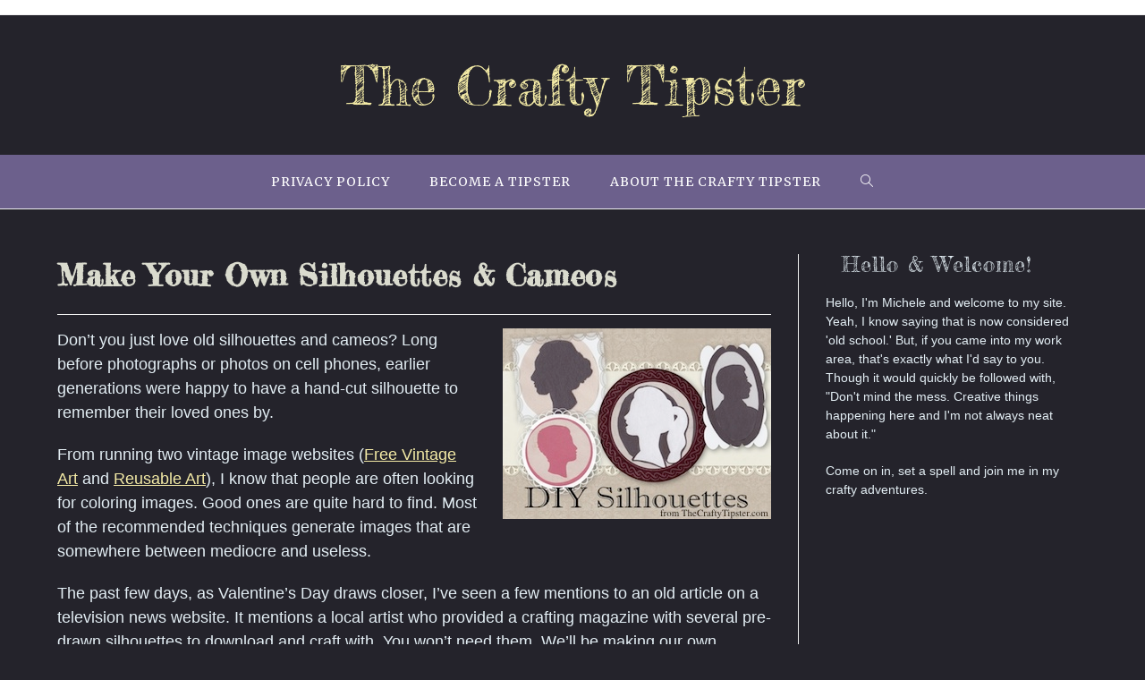

--- FILE ---
content_type: text/html; charset=UTF-8
request_url: http://www.thecraftytipster.com/silhouettes.html
body_size: 21222
content:
<!DOCTYPE html>
<html class="html" lang="en-US">
<head>
	<meta charset="UTF-8">
	<link rel="profile" href="https://gmpg.org/xfn/11">

	<meta name='robots' content='index, follow, max-image-preview:large, max-snippet:-1, max-video-preview:-1' />
	<style>img:is([sizes="auto" i], [sizes^="auto," i]) { contain-intrinsic-size: 3000px 1500px }</style>
	<meta name="viewport" content="width=device-width, initial-scale=1">
	<!-- This site is optimized with the Yoast SEO plugin v26.7 - https://yoast.com/wordpress/plugins/seo/ -->
	<title>Make Your Own Silhouettes &amp; Cameos</title>
	<meta name="description" content="With a few simple photo editing tricks and some careful scissor work, you too can make your own silhouette or cameo style pieces." />
	<link rel="canonical" href="http://www.thecraftytipster.com/silhouettes.html" />
	<meta name="twitter:label1" content="Written by" />
	<meta name="twitter:data1" content="Michele" />
	<meta name="twitter:label2" content="Est. reading time" />
	<meta name="twitter:data2" content="6 minutes" />
	<script type="application/ld+json" class="yoast-schema-graph">{"@context":"https://schema.org","@graph":[{"@type":"Article","@id":"http://www.thecraftytipster.com/silhouettes.html#article","isPartOf":{"@id":"http://www.thecraftytipster.com/silhouettes.html"},"author":{"name":"Michele","@id":"http://www.thecraftytipster.com/#/schema/person/fe524d56c07ba5cae6a9e3baaf73e220"},"headline":"Make Your Own Silhouettes &#038; Cameos","datePublished":"2014-01-25T04:35:51+00:00","dateModified":"2015-05-06T05:49:16+00:00","mainEntityOfPage":{"@id":"http://www.thecraftytipster.com/silhouettes.html"},"wordCount":1126,"commentCount":1,"image":{"@id":"http://www.thecraftytipster.com/silhouettes.html#primaryimage"},"thumbnailUrl":"http://www.thecraftytipster.com/wp-content/uploads/2014/01/silhouettes31.jpg","keywords":["Patterns by Michele"],"articleSection":["Family Crafts"],"inLanguage":"en-US","potentialAction":[{"@type":"CommentAction","name":"Comment","target":["http://www.thecraftytipster.com/silhouettes.html#respond"]}]},{"@type":"WebPage","@id":"http://www.thecraftytipster.com/silhouettes.html","url":"http://www.thecraftytipster.com/silhouettes.html","name":"Make Your Own Silhouettes & Cameos","isPartOf":{"@id":"http://www.thecraftytipster.com/#website"},"primaryImageOfPage":{"@id":"http://www.thecraftytipster.com/silhouettes.html#primaryimage"},"image":{"@id":"http://www.thecraftytipster.com/silhouettes.html#primaryimage"},"thumbnailUrl":"http://www.thecraftytipster.com/wp-content/uploads/2014/01/silhouettes31.jpg","datePublished":"2014-01-25T04:35:51+00:00","dateModified":"2015-05-06T05:49:16+00:00","author":{"@id":"http://www.thecraftytipster.com/#/schema/person/fe524d56c07ba5cae6a9e3baaf73e220"},"description":"With a few simple photo editing tricks and some careful scissor work, you too can make your own silhouette or cameo style pieces.","breadcrumb":{"@id":"http://www.thecraftytipster.com/silhouettes.html#breadcrumb"},"inLanguage":"en-US","potentialAction":[{"@type":"ReadAction","target":["http://www.thecraftytipster.com/silhouettes.html"]}]},{"@type":"ImageObject","inLanguage":"en-US","@id":"http://www.thecraftytipster.com/silhouettes.html#primaryimage","url":"http://www.thecraftytipster.com/wp-content/uploads/2014/01/silhouettes31.jpg","contentUrl":"http://www.thecraftytipster.com/wp-content/uploads/2014/01/silhouettes31.jpg","width":"300","height":"213"},{"@type":"BreadcrumbList","@id":"http://www.thecraftytipster.com/silhouettes.html#breadcrumb","itemListElement":[{"@type":"ListItem","position":1,"name":"Home","item":"http://www.thecraftytipster.com/"},{"@type":"ListItem","position":2,"name":"Family Crafts","item":"http://www.thecraftytipster.com/crafts"},{"@type":"ListItem","position":3,"name":"Make Your Own Silhouettes &#038; Cameos"}]},{"@type":"WebSite","@id":"http://www.thecraftytipster.com/#website","url":"http://www.thecraftytipster.com/","name":"The Crafty Tipster","description":"A place to find free original and vintage crochet, knitting, spool knitting, embroidery and crafts projects and patterns.","potentialAction":[{"@type":"SearchAction","target":{"@type":"EntryPoint","urlTemplate":"http://www.thecraftytipster.com/?s={search_term_string}"},"query-input":{"@type":"PropertyValueSpecification","valueRequired":true,"valueName":"search_term_string"}}],"inLanguage":"en-US"},{"@type":"Person","@id":"http://www.thecraftytipster.com/#/schema/person/fe524d56c07ba5cae6a9e3baaf73e220","name":"Michele","image":{"@type":"ImageObject","inLanguage":"en-US","@id":"http://www.thecraftytipster.com/#/schema/person/image/","url":"https://secure.gravatar.com/avatar/0dab669fe67f05d987d37553038ea21e7b6348062eb4b51177bd61ff7e79fe2b?s=96&d=blank&r=g","contentUrl":"https://secure.gravatar.com/avatar/0dab669fe67f05d987d37553038ea21e7b6348062eb4b51177bd61ff7e79fe2b?s=96&d=blank&r=g","caption":"Michele"},"sameAs":["http://www.blogaboutcrafts.com"]}]}</script>
	<!-- / Yoast SEO plugin. -->


<link rel='dns-prefetch' href='//stats.wp.com' />
<link rel='dns-prefetch' href='//fonts.googleapis.com' />
<link rel='dns-prefetch' href='//v0.wordpress.com' />
<link rel="alternate" type="application/rss+xml" title="The Crafty Tipster &raquo; Feed" href="http://www.thecraftytipster.com/feed" />
<link rel="alternate" type="application/rss+xml" title="The Crafty Tipster &raquo; Comments Feed" href="http://www.thecraftytipster.com/comments/feed" />
<link rel="alternate" type="application/rss+xml" title="The Crafty Tipster &raquo; Make Your Own Silhouettes &#038; Cameos Comments Feed" href="http://www.thecraftytipster.com/silhouettes.html/feed" />
<script>
window._wpemojiSettings = {"baseUrl":"https:\/\/s.w.org\/images\/core\/emoji\/16.0.1\/72x72\/","ext":".png","svgUrl":"https:\/\/s.w.org\/images\/core\/emoji\/16.0.1\/svg\/","svgExt":".svg","source":{"concatemoji":"http:\/\/www.thecraftytipster.com\/wp-includes\/js\/wp-emoji-release.min.js?ver=6.8.3"}};
/*! This file is auto-generated */
!function(s,n){var o,i,e;function c(e){try{var t={supportTests:e,timestamp:(new Date).valueOf()};sessionStorage.setItem(o,JSON.stringify(t))}catch(e){}}function p(e,t,n){e.clearRect(0,0,e.canvas.width,e.canvas.height),e.fillText(t,0,0);var t=new Uint32Array(e.getImageData(0,0,e.canvas.width,e.canvas.height).data),a=(e.clearRect(0,0,e.canvas.width,e.canvas.height),e.fillText(n,0,0),new Uint32Array(e.getImageData(0,0,e.canvas.width,e.canvas.height).data));return t.every(function(e,t){return e===a[t]})}function u(e,t){e.clearRect(0,0,e.canvas.width,e.canvas.height),e.fillText(t,0,0);for(var n=e.getImageData(16,16,1,1),a=0;a<n.data.length;a++)if(0!==n.data[a])return!1;return!0}function f(e,t,n,a){switch(t){case"flag":return n(e,"\ud83c\udff3\ufe0f\u200d\u26a7\ufe0f","\ud83c\udff3\ufe0f\u200b\u26a7\ufe0f")?!1:!n(e,"\ud83c\udde8\ud83c\uddf6","\ud83c\udde8\u200b\ud83c\uddf6")&&!n(e,"\ud83c\udff4\udb40\udc67\udb40\udc62\udb40\udc65\udb40\udc6e\udb40\udc67\udb40\udc7f","\ud83c\udff4\u200b\udb40\udc67\u200b\udb40\udc62\u200b\udb40\udc65\u200b\udb40\udc6e\u200b\udb40\udc67\u200b\udb40\udc7f");case"emoji":return!a(e,"\ud83e\udedf")}return!1}function g(e,t,n,a){var r="undefined"!=typeof WorkerGlobalScope&&self instanceof WorkerGlobalScope?new OffscreenCanvas(300,150):s.createElement("canvas"),o=r.getContext("2d",{willReadFrequently:!0}),i=(o.textBaseline="top",o.font="600 32px Arial",{});return e.forEach(function(e){i[e]=t(o,e,n,a)}),i}function t(e){var t=s.createElement("script");t.src=e,t.defer=!0,s.head.appendChild(t)}"undefined"!=typeof Promise&&(o="wpEmojiSettingsSupports",i=["flag","emoji"],n.supports={everything:!0,everythingExceptFlag:!0},e=new Promise(function(e){s.addEventListener("DOMContentLoaded",e,{once:!0})}),new Promise(function(t){var n=function(){try{var e=JSON.parse(sessionStorage.getItem(o));if("object"==typeof e&&"number"==typeof e.timestamp&&(new Date).valueOf()<e.timestamp+604800&&"object"==typeof e.supportTests)return e.supportTests}catch(e){}return null}();if(!n){if("undefined"!=typeof Worker&&"undefined"!=typeof OffscreenCanvas&&"undefined"!=typeof URL&&URL.createObjectURL&&"undefined"!=typeof Blob)try{var e="postMessage("+g.toString()+"("+[JSON.stringify(i),f.toString(),p.toString(),u.toString()].join(",")+"));",a=new Blob([e],{type:"text/javascript"}),r=new Worker(URL.createObjectURL(a),{name:"wpTestEmojiSupports"});return void(r.onmessage=function(e){c(n=e.data),r.terminate(),t(n)})}catch(e){}c(n=g(i,f,p,u))}t(n)}).then(function(e){for(var t in e)n.supports[t]=e[t],n.supports.everything=n.supports.everything&&n.supports[t],"flag"!==t&&(n.supports.everythingExceptFlag=n.supports.everythingExceptFlag&&n.supports[t]);n.supports.everythingExceptFlag=n.supports.everythingExceptFlag&&!n.supports.flag,n.DOMReady=!1,n.readyCallback=function(){n.DOMReady=!0}}).then(function(){return e}).then(function(){var e;n.supports.everything||(n.readyCallback(),(e=n.source||{}).concatemoji?t(e.concatemoji):e.wpemoji&&e.twemoji&&(t(e.twemoji),t(e.wpemoji)))}))}((window,document),window._wpemojiSettings);
</script>
<style id='wp-emoji-styles-inline-css'>

	img.wp-smiley, img.emoji {
		display: inline !important;
		border: none !important;
		box-shadow: none !important;
		height: 1em !important;
		width: 1em !important;
		margin: 0 0.07em !important;
		vertical-align: -0.1em !important;
		background: none !important;
		padding: 0 !important;
	}
</style>
<link rel='stylesheet' id='wp-block-library-css' href='http://www.thecraftytipster.com/wp-includes/css/dist/block-library/style.min.css?ver=6.8.3' media='all' />
<style id='wp-block-library-theme-inline-css'>
.wp-block-audio :where(figcaption){color:#555;font-size:13px;text-align:center}.is-dark-theme .wp-block-audio :where(figcaption){color:#ffffffa6}.wp-block-audio{margin:0 0 1em}.wp-block-code{border:1px solid #ccc;border-radius:4px;font-family:Menlo,Consolas,monaco,monospace;padding:.8em 1em}.wp-block-embed :where(figcaption){color:#555;font-size:13px;text-align:center}.is-dark-theme .wp-block-embed :where(figcaption){color:#ffffffa6}.wp-block-embed{margin:0 0 1em}.blocks-gallery-caption{color:#555;font-size:13px;text-align:center}.is-dark-theme .blocks-gallery-caption{color:#ffffffa6}:root :where(.wp-block-image figcaption){color:#555;font-size:13px;text-align:center}.is-dark-theme :root :where(.wp-block-image figcaption){color:#ffffffa6}.wp-block-image{margin:0 0 1em}.wp-block-pullquote{border-bottom:4px solid;border-top:4px solid;color:currentColor;margin-bottom:1.75em}.wp-block-pullquote cite,.wp-block-pullquote footer,.wp-block-pullquote__citation{color:currentColor;font-size:.8125em;font-style:normal;text-transform:uppercase}.wp-block-quote{border-left:.25em solid;margin:0 0 1.75em;padding-left:1em}.wp-block-quote cite,.wp-block-quote footer{color:currentColor;font-size:.8125em;font-style:normal;position:relative}.wp-block-quote:where(.has-text-align-right){border-left:none;border-right:.25em solid;padding-left:0;padding-right:1em}.wp-block-quote:where(.has-text-align-center){border:none;padding-left:0}.wp-block-quote.is-large,.wp-block-quote.is-style-large,.wp-block-quote:where(.is-style-plain){border:none}.wp-block-search .wp-block-search__label{font-weight:700}.wp-block-search__button{border:1px solid #ccc;padding:.375em .625em}:where(.wp-block-group.has-background){padding:1.25em 2.375em}.wp-block-separator.has-css-opacity{opacity:.4}.wp-block-separator{border:none;border-bottom:2px solid;margin-left:auto;margin-right:auto}.wp-block-separator.has-alpha-channel-opacity{opacity:1}.wp-block-separator:not(.is-style-wide):not(.is-style-dots){width:100px}.wp-block-separator.has-background:not(.is-style-dots){border-bottom:none;height:1px}.wp-block-separator.has-background:not(.is-style-wide):not(.is-style-dots){height:2px}.wp-block-table{margin:0 0 1em}.wp-block-table td,.wp-block-table th{word-break:normal}.wp-block-table :where(figcaption){color:#555;font-size:13px;text-align:center}.is-dark-theme .wp-block-table :where(figcaption){color:#ffffffa6}.wp-block-video :where(figcaption){color:#555;font-size:13px;text-align:center}.is-dark-theme .wp-block-video :where(figcaption){color:#ffffffa6}.wp-block-video{margin:0 0 1em}:root :where(.wp-block-template-part.has-background){margin-bottom:0;margin-top:0;padding:1.25em 2.375em}
</style>
<style id='classic-theme-styles-inline-css'>
/*! This file is auto-generated */
.wp-block-button__link{color:#fff;background-color:#32373c;border-radius:9999px;box-shadow:none;text-decoration:none;padding:calc(.667em + 2px) calc(1.333em + 2px);font-size:1.125em}.wp-block-file__button{background:#32373c;color:#fff;text-decoration:none}
</style>
<style id='auto-amazon-links-unit-style-inline-css'>
.aal-gutenberg-preview{max-height:400px;overflow:auto}

</style>
<link rel='stylesheet' id='mediaelement-css' href='http://www.thecraftytipster.com/wp-includes/js/mediaelement/mediaelementplayer-legacy.min.css?ver=4.2.17' media='all' />
<link rel='stylesheet' id='wp-mediaelement-css' href='http://www.thecraftytipster.com/wp-includes/js/mediaelement/wp-mediaelement.min.css?ver=6.8.3' media='all' />
<style id='jetpack-sharing-buttons-style-inline-css'>
.jetpack-sharing-buttons__services-list{display:flex;flex-direction:row;flex-wrap:wrap;gap:0;list-style-type:none;margin:5px;padding:0}.jetpack-sharing-buttons__services-list.has-small-icon-size{font-size:12px}.jetpack-sharing-buttons__services-list.has-normal-icon-size{font-size:16px}.jetpack-sharing-buttons__services-list.has-large-icon-size{font-size:24px}.jetpack-sharing-buttons__services-list.has-huge-icon-size{font-size:36px}@media print{.jetpack-sharing-buttons__services-list{display:none!important}}.editor-styles-wrapper .wp-block-jetpack-sharing-buttons{gap:0;padding-inline-start:0}ul.jetpack-sharing-buttons__services-list.has-background{padding:1.25em 2.375em}
</style>
<style id='global-styles-inline-css'>
:root{--wp--preset--aspect-ratio--square: 1;--wp--preset--aspect-ratio--4-3: 4/3;--wp--preset--aspect-ratio--3-4: 3/4;--wp--preset--aspect-ratio--3-2: 3/2;--wp--preset--aspect-ratio--2-3: 2/3;--wp--preset--aspect-ratio--16-9: 16/9;--wp--preset--aspect-ratio--9-16: 9/16;--wp--preset--color--black: #000000;--wp--preset--color--cyan-bluish-gray: #abb8c3;--wp--preset--color--white: #ffffff;--wp--preset--color--pale-pink: #f78da7;--wp--preset--color--vivid-red: #cf2e2e;--wp--preset--color--luminous-vivid-orange: #ff6900;--wp--preset--color--luminous-vivid-amber: #fcb900;--wp--preset--color--light-green-cyan: #7bdcb5;--wp--preset--color--vivid-green-cyan: #00d084;--wp--preset--color--pale-cyan-blue: #8ed1fc;--wp--preset--color--vivid-cyan-blue: #0693e3;--wp--preset--color--vivid-purple: #9b51e0;--wp--preset--gradient--vivid-cyan-blue-to-vivid-purple: linear-gradient(135deg,rgba(6,147,227,1) 0%,rgb(155,81,224) 100%);--wp--preset--gradient--light-green-cyan-to-vivid-green-cyan: linear-gradient(135deg,rgb(122,220,180) 0%,rgb(0,208,130) 100%);--wp--preset--gradient--luminous-vivid-amber-to-luminous-vivid-orange: linear-gradient(135deg,rgba(252,185,0,1) 0%,rgba(255,105,0,1) 100%);--wp--preset--gradient--luminous-vivid-orange-to-vivid-red: linear-gradient(135deg,rgba(255,105,0,1) 0%,rgb(207,46,46) 100%);--wp--preset--gradient--very-light-gray-to-cyan-bluish-gray: linear-gradient(135deg,rgb(238,238,238) 0%,rgb(169,184,195) 100%);--wp--preset--gradient--cool-to-warm-spectrum: linear-gradient(135deg,rgb(74,234,220) 0%,rgb(151,120,209) 20%,rgb(207,42,186) 40%,rgb(238,44,130) 60%,rgb(251,105,98) 80%,rgb(254,248,76) 100%);--wp--preset--gradient--blush-light-purple: linear-gradient(135deg,rgb(255,206,236) 0%,rgb(152,150,240) 100%);--wp--preset--gradient--blush-bordeaux: linear-gradient(135deg,rgb(254,205,165) 0%,rgb(254,45,45) 50%,rgb(107,0,62) 100%);--wp--preset--gradient--luminous-dusk: linear-gradient(135deg,rgb(255,203,112) 0%,rgb(199,81,192) 50%,rgb(65,88,208) 100%);--wp--preset--gradient--pale-ocean: linear-gradient(135deg,rgb(255,245,203) 0%,rgb(182,227,212) 50%,rgb(51,167,181) 100%);--wp--preset--gradient--electric-grass: linear-gradient(135deg,rgb(202,248,128) 0%,rgb(113,206,126) 100%);--wp--preset--gradient--midnight: linear-gradient(135deg,rgb(2,3,129) 0%,rgb(40,116,252) 100%);--wp--preset--font-size--small: 13px;--wp--preset--font-size--medium: 20px;--wp--preset--font-size--large: 36px;--wp--preset--font-size--x-large: 42px;--wp--preset--spacing--20: 0.44rem;--wp--preset--spacing--30: 0.67rem;--wp--preset--spacing--40: 1rem;--wp--preset--spacing--50: 1.5rem;--wp--preset--spacing--60: 2.25rem;--wp--preset--spacing--70: 3.38rem;--wp--preset--spacing--80: 5.06rem;--wp--preset--shadow--natural: 6px 6px 9px rgba(0, 0, 0, 0.2);--wp--preset--shadow--deep: 12px 12px 50px rgba(0, 0, 0, 0.4);--wp--preset--shadow--sharp: 6px 6px 0px rgba(0, 0, 0, 0.2);--wp--preset--shadow--outlined: 6px 6px 0px -3px rgba(255, 255, 255, 1), 6px 6px rgba(0, 0, 0, 1);--wp--preset--shadow--crisp: 6px 6px 0px rgba(0, 0, 0, 1);}:where(.is-layout-flex){gap: 0.5em;}:where(.is-layout-grid){gap: 0.5em;}body .is-layout-flex{display: flex;}.is-layout-flex{flex-wrap: wrap;align-items: center;}.is-layout-flex > :is(*, div){margin: 0;}body .is-layout-grid{display: grid;}.is-layout-grid > :is(*, div){margin: 0;}:where(.wp-block-columns.is-layout-flex){gap: 2em;}:where(.wp-block-columns.is-layout-grid){gap: 2em;}:where(.wp-block-post-template.is-layout-flex){gap: 1.25em;}:where(.wp-block-post-template.is-layout-grid){gap: 1.25em;}.has-black-color{color: var(--wp--preset--color--black) !important;}.has-cyan-bluish-gray-color{color: var(--wp--preset--color--cyan-bluish-gray) !important;}.has-white-color{color: var(--wp--preset--color--white) !important;}.has-pale-pink-color{color: var(--wp--preset--color--pale-pink) !important;}.has-vivid-red-color{color: var(--wp--preset--color--vivid-red) !important;}.has-luminous-vivid-orange-color{color: var(--wp--preset--color--luminous-vivid-orange) !important;}.has-luminous-vivid-amber-color{color: var(--wp--preset--color--luminous-vivid-amber) !important;}.has-light-green-cyan-color{color: var(--wp--preset--color--light-green-cyan) !important;}.has-vivid-green-cyan-color{color: var(--wp--preset--color--vivid-green-cyan) !important;}.has-pale-cyan-blue-color{color: var(--wp--preset--color--pale-cyan-blue) !important;}.has-vivid-cyan-blue-color{color: var(--wp--preset--color--vivid-cyan-blue) !important;}.has-vivid-purple-color{color: var(--wp--preset--color--vivid-purple) !important;}.has-black-background-color{background-color: var(--wp--preset--color--black) !important;}.has-cyan-bluish-gray-background-color{background-color: var(--wp--preset--color--cyan-bluish-gray) !important;}.has-white-background-color{background-color: var(--wp--preset--color--white) !important;}.has-pale-pink-background-color{background-color: var(--wp--preset--color--pale-pink) !important;}.has-vivid-red-background-color{background-color: var(--wp--preset--color--vivid-red) !important;}.has-luminous-vivid-orange-background-color{background-color: var(--wp--preset--color--luminous-vivid-orange) !important;}.has-luminous-vivid-amber-background-color{background-color: var(--wp--preset--color--luminous-vivid-amber) !important;}.has-light-green-cyan-background-color{background-color: var(--wp--preset--color--light-green-cyan) !important;}.has-vivid-green-cyan-background-color{background-color: var(--wp--preset--color--vivid-green-cyan) !important;}.has-pale-cyan-blue-background-color{background-color: var(--wp--preset--color--pale-cyan-blue) !important;}.has-vivid-cyan-blue-background-color{background-color: var(--wp--preset--color--vivid-cyan-blue) !important;}.has-vivid-purple-background-color{background-color: var(--wp--preset--color--vivid-purple) !important;}.has-black-border-color{border-color: var(--wp--preset--color--black) !important;}.has-cyan-bluish-gray-border-color{border-color: var(--wp--preset--color--cyan-bluish-gray) !important;}.has-white-border-color{border-color: var(--wp--preset--color--white) !important;}.has-pale-pink-border-color{border-color: var(--wp--preset--color--pale-pink) !important;}.has-vivid-red-border-color{border-color: var(--wp--preset--color--vivid-red) !important;}.has-luminous-vivid-orange-border-color{border-color: var(--wp--preset--color--luminous-vivid-orange) !important;}.has-luminous-vivid-amber-border-color{border-color: var(--wp--preset--color--luminous-vivid-amber) !important;}.has-light-green-cyan-border-color{border-color: var(--wp--preset--color--light-green-cyan) !important;}.has-vivid-green-cyan-border-color{border-color: var(--wp--preset--color--vivid-green-cyan) !important;}.has-pale-cyan-blue-border-color{border-color: var(--wp--preset--color--pale-cyan-blue) !important;}.has-vivid-cyan-blue-border-color{border-color: var(--wp--preset--color--vivid-cyan-blue) !important;}.has-vivid-purple-border-color{border-color: var(--wp--preset--color--vivid-purple) !important;}.has-vivid-cyan-blue-to-vivid-purple-gradient-background{background: var(--wp--preset--gradient--vivid-cyan-blue-to-vivid-purple) !important;}.has-light-green-cyan-to-vivid-green-cyan-gradient-background{background: var(--wp--preset--gradient--light-green-cyan-to-vivid-green-cyan) !important;}.has-luminous-vivid-amber-to-luminous-vivid-orange-gradient-background{background: var(--wp--preset--gradient--luminous-vivid-amber-to-luminous-vivid-orange) !important;}.has-luminous-vivid-orange-to-vivid-red-gradient-background{background: var(--wp--preset--gradient--luminous-vivid-orange-to-vivid-red) !important;}.has-very-light-gray-to-cyan-bluish-gray-gradient-background{background: var(--wp--preset--gradient--very-light-gray-to-cyan-bluish-gray) !important;}.has-cool-to-warm-spectrum-gradient-background{background: var(--wp--preset--gradient--cool-to-warm-spectrum) !important;}.has-blush-light-purple-gradient-background{background: var(--wp--preset--gradient--blush-light-purple) !important;}.has-blush-bordeaux-gradient-background{background: var(--wp--preset--gradient--blush-bordeaux) !important;}.has-luminous-dusk-gradient-background{background: var(--wp--preset--gradient--luminous-dusk) !important;}.has-pale-ocean-gradient-background{background: var(--wp--preset--gradient--pale-ocean) !important;}.has-electric-grass-gradient-background{background: var(--wp--preset--gradient--electric-grass) !important;}.has-midnight-gradient-background{background: var(--wp--preset--gradient--midnight) !important;}.has-small-font-size{font-size: var(--wp--preset--font-size--small) !important;}.has-medium-font-size{font-size: var(--wp--preset--font-size--medium) !important;}.has-large-font-size{font-size: var(--wp--preset--font-size--large) !important;}.has-x-large-font-size{font-size: var(--wp--preset--font-size--x-large) !important;}
:where(.wp-block-post-template.is-layout-flex){gap: 1.25em;}:where(.wp-block-post-template.is-layout-grid){gap: 1.25em;}
:where(.wp-block-columns.is-layout-flex){gap: 2em;}:where(.wp-block-columns.is-layout-grid){gap: 2em;}
:root :where(.wp-block-pullquote){font-size: 1.5em;line-height: 1.6;}
</style>
<link rel='stylesheet' id='jpibfi-style-css' href='http://www.thecraftytipster.com/wp-content/plugins/jquery-pin-it-button-for-images/css/client.css?ver=3.0.6' media='all' />
<link rel='stylesheet' id='amazon-auto-links-_common-css' href='http://www.thecraftytipster.com/wp-content/plugins/amazon-auto-links/template/_common/style.min.css?ver=5.4.3' media='all' />
<link rel='stylesheet' id='amazon-auto-links-list-css' href='http://www.thecraftytipster.com/wp-content/plugins/amazon-auto-links/template/list/style.min.css?ver=1.4.1' media='all' />
<link rel='stylesheet' id='amazon-auto-links-category-css' href='http://www.thecraftytipster.com/wp-content/plugins/amazon-auto-links/template/category/style.min.css?ver=1.3.1' media='all' />
<link rel='stylesheet' id='amazon-auto-links-search-css' href='http://www.thecraftytipster.com/wp-content/plugins/amazon-auto-links/template/search/style.min.css?ver=1.3.0' media='all' />
<link rel='stylesheet' id='crp-style-rounded-thumbs-css' href='http://www.thecraftytipster.com/wp-content/plugins/contextual-related-posts/css/rounded-thumbs.min.css?ver=4.0.3' media='all' />
<style id='crp-style-rounded-thumbs-inline-css'>

			.crp_related.crp-rounded-thumbs a {
				width: 150px;
                height: 150px;
				text-decoration: none;
			}
			.crp_related.crp-rounded-thumbs img {
				max-width: 150px;
				margin: auto;
			}
			.crp_related.crp-rounded-thumbs .crp_title {
				width: 100%;
			}
			
</style>
<link rel='stylesheet' id='font-awesome-css' href='http://www.thecraftytipster.com/wp-content/themes/oceanwp/assets/fonts/fontawesome/css/all.min.css?ver=6.7.2' media='all' />
<link rel='stylesheet' id='simple-line-icons-css' href='http://www.thecraftytipster.com/wp-content/themes/oceanwp/assets/css/third/simple-line-icons.min.css?ver=2.4.0' media='all' />
<link rel='stylesheet' id='oceanwp-style-css' href='http://www.thecraftytipster.com/wp-content/themes/oceanwp/assets/css/style.min.css?ver=4.1.4' media='all' />
<link rel='stylesheet' id='oceanwp-google-font-fredericka-the-great-css' href='//fonts.googleapis.com/css?family=Fredericka+the+Great%3A100%2C200%2C300%2C400%2C500%2C600%2C700%2C800%2C900%2C100i%2C200i%2C300i%2C400i%2C500i%2C600i%2C700i%2C800i%2C900i&#038;subset=latin&#038;display=swap&#038;ver=6.8.3' media='all' />
<link rel='stylesheet' id='oceanwp-google-font-merriweather-css' href='//fonts.googleapis.com/css?family=Merriweather%3A100%2C200%2C300%2C400%2C500%2C600%2C700%2C800%2C900%2C100i%2C200i%2C300i%2C400i%2C500i%2C600i%2C700i%2C800i%2C900i&#038;subset=latin&#038;display=swap&#038;ver=6.8.3' media='all' />
<link rel='stylesheet' id='oceanwp-google-font-merriweather-sans-css' href='//fonts.googleapis.com/css?family=Merriweather+Sans%3A100%2C200%2C300%2C400%2C500%2C600%2C700%2C800%2C900%2C100i%2C200i%2C300i%2C400i%2C500i%2C600i%2C700i%2C800i%2C900i&#038;subset=latin&#038;display=swap&#038;ver=6.8.3' media='all' />
<link rel='stylesheet' id='dashicons-css' href='http://www.thecraftytipster.com/wp-includes/css/dashicons.min.css?ver=6.8.3' media='all' />
<link rel='stylesheet' id='wp-pointer-css' href='http://www.thecraftytipster.com/wp-includes/css/wp-pointer.min.css?ver=6.8.3' media='all' />
<link rel='stylesheet' id='oe-widgets-style-css' href='http://www.thecraftytipster.com/wp-content/plugins/ocean-extra/assets/css/widgets.css?ver=6.8.3' media='all' />
<link rel='stylesheet' id='op-style-css' href='http://www.thecraftytipster.com/wp-content/plugins/ocean-portfolio/assets/css/style.min.css?ver=6.8.3' media='all' />
<script src="http://www.thecraftytipster.com/wp-includes/js/jquery/jquery.min.js?ver=3.7.1" id="jquery-core-js"></script>
<script src="http://www.thecraftytipster.com/wp-includes/js/jquery/jquery-migrate.min.js?ver=3.4.1" id="jquery-migrate-js"></script>
<link rel="https://api.w.org/" href="http://www.thecraftytipster.com/wp-json/" /><link rel="alternate" title="JSON" type="application/json" href="http://www.thecraftytipster.com/wp-json/wp/v2/posts/1625" /><link rel="EditURI" type="application/rsd+xml" title="RSD" href="http://www.thecraftytipster.com/xmlrpc.php?rsd" />
<meta name="generator" content="WordPress 6.8.3" />
<link rel='shortlink' href='https://wp.me/p27Id2-qd' />
<link rel="alternate" title="oEmbed (JSON)" type="application/json+oembed" href="http://www.thecraftytipster.com/wp-json/oembed/1.0/embed?url=http%3A%2F%2Fwww.thecraftytipster.com%2Fsilhouettes.html" />
<link rel="alternate" title="oEmbed (XML)" type="text/xml+oembed" href="http://www.thecraftytipster.com/wp-json/oembed/1.0/embed?url=http%3A%2F%2Fwww.thecraftytipster.com%2Fsilhouettes.html&#038;format=xml" />
<!-- HFCM by 99 Robots - Snippet # 1: Clicky -->
<script>var clicky_site_ids = clicky_site_ids || []; clicky_site_ids.push(100798376);</script>
<script async src="//static.getclicky.com/js"></script>
<link href="https://fonts.googleapis.com/css2?family=Amita:wght@400;700&family=Roboto&display=swap" rel="stylesheet">
<!-- /end HFCM by 99 Robots -->
<style type="text/css">
	a.pinit-button.custom span {
		}

	.pinit-hover {
		opacity: 0.5 !important;
		filter: alpha(opacity=50) !important;
	}
	a.pinit-button {
	border-bottom: 0 !important;
	box-shadow: none !important;
	margin-bottom: 0 !important;
}
a.pinit-button::after {
    display: none;
}</style>
			<style>img#wpstats{display:none}</style>
		<style type='text/css' id='amazon-auto-links-button-css' data-version='5.4.3'>.amazon-auto-links-button.amazon-auto-links-button-default { background-image: -webkit-linear-gradient(top, #4997e5, #3f89ba);background-image: -moz-linear-gradient(top, #4997e5, #3f89ba);background-image: -ms-linear-gradient(top, #4997e5, #3f89ba);background-image: -o-linear-gradient(top, #4997e5, #3f89ba);background-image: linear-gradient(to bottom, #4997e5, #3f89ba);-webkit-border-radius: 4px;-moz-border-radius: 4px;border-radius: 4px;margin-left: auto;margin-right: auto;text-align: center;white-space: nowrap;color: #ffffff;font-size: 13px;text-shadow: 0 0 transparent;width: 100px;padding: 7px 8px 8px 8px;background: #3498db;border: solid #6891a5 1px;text-decoration: none;}.amazon-auto-links-button.amazon-auto-links-button-default:hover {background: #3cb0fd;background-image: -webkit-linear-gradient(top, #3cb0fd, #3498db);background-image: -moz-linear-gradient(top, #3cb0fd, #3498db);background-image: -ms-linear-gradient(top, #3cb0fd, #3498db);background-image: -o-linear-gradient(top, #3cb0fd, #3498db);background-image: linear-gradient(to bottom, #3cb0fd, #3498db);text-decoration: none;}.amazon-auto-links-button.amazon-auto-links-button-default > a {color: inherit; border-bottom: none;text-decoration: none; }.amazon-auto-links-button.amazon-auto-links-button-default > a:hover {color: inherit;}.amazon-auto-links-button > a, .amazon-auto-links-button > a:hover {-webkit-box-shadow: none;box-shadow: none;color: inherit;}div.amazon-auto-links-button {line-height: 1.3; }button.amazon-auto-links-button {white-space: nowrap;}.amazon-auto-links-button-link {text-decoration: none;}.amazon-auto-links-button-3040 { margin-right: auto; margin-left: auto; white-space: nowrap; text-align: center; display: inline-flex; justify-content: space-around; font-size: 13px; color: #ffffff; font-weight: 400; padding-top: 8px; padding-right: 16px; padding-bottom: 8px; padding-left: 16px; border-radius: 0px; border-color: #1f628d; border-width: 1px; background-color: #0a0101; transform: scale(0.98); border-style: none; background-solid: solid; } .amazon-auto-links-button-3040 * { box-sizing: border-box; } .amazon-auto-links-button-3040 .button-icon { margin-right: auto; margin-left: auto; display: none; height: auto; border: solid 0; } .amazon-auto-links-button-3040 .button-icon > i { display: inline-block; width: 100%; height: 100%; } .amazon-auto-links-button-3040 .button-icon-left { display: inline-flex; background-color: transparent; border-color: transparent; padding: 0px; margin: 0px; min-height: 17px; min-width: 17px; padding-top: 0px; padding-right: 0px; padding-bottom: 0px; padding-left: 0px; } .amazon-auto-links-button-3040 .button-icon-left > i { background-color: #ffffff; background-size: contain; background-position: center; background-repeat: no-repeat; -webkit-mask-image: url('http://www.thecraftytipster.com/wp-content/plugins/amazon-auto-links/include/core/component/button/asset/image/icon/cart.svg'); mask-image: url('http://www.thecraftytipster.com/wp-content/plugins/amazon-auto-links/include/core/component/button/asset/image/icon/cart.svg'); -webkit-mask-position: center center; mask-position: center center; -webkit-mask-repeat: no-repeat; mask-repeat: no-repeat; } .amazon-auto-links-button-3040 .button-icon-right { display: inline-flex; background-color: #ffffff; border-color: transparent; margin: 0px; min-height: 17px; min-width: 17px; border-radius: 10px; padding-top: 0px; padding-right: 0px; padding-bottom: 0px; padding-left: 2px; } .amazon-auto-links-button-3040 .button-icon-right > i { background-color: #000000; background-size: contain; background-position: center; background-repeat: no-repeat; -webkit-mask-image: url('http://www.thecraftytipster.com/wp-content/plugins/amazon-auto-links/include/core/component/button/asset/image/icon/controls-play.svg'); mask-image: url('http://www.thecraftytipster.com/wp-content/plugins/amazon-auto-links/include/core/component/button/asset/image/icon/controls-play.svg'); -webkit-mask-position: center center; mask-position: center center; -webkit-mask-repeat: no-repeat; mask-repeat: no-repeat; } .amazon-auto-links-button-3040 .button-label { margin-top: 0px; margin-right: 16px; margin-bottom: 0px; margin-left: 16px; } .amazon-auto-links-button-3040 > * { align-items: center; display: inline-flex; vertical-align: middle; } .amazon-auto-links-button-3040:hover { transform: scale(1.0); filter: alpha(opacity=70); opacity: 0.7; }.amazon-auto-links-button-3041 { margin-right: auto; margin-left: auto; white-space: nowrap; text-align: center; display: inline-flex; justify-content: space-around; font-size: 13px; color: #000000; font-weight: 500; padding-top: 8px; padding-right: 16px; padding-bottom: 8px; padding-left: 16px; border-radius: 19px; border-color: #e8b500; border-width: 1px; background-color: #ffd814; transform: scale(0.98); border-style: solid; background-solid: solid; } .amazon-auto-links-button-3041 * { box-sizing: border-box; } .amazon-auto-links-button-3041 .button-icon { margin-right: auto; margin-left: auto; display: none; height: auto; border: solid 0; } .amazon-auto-links-button-3041 .button-icon > i { display: inline-block; width: 100%; height: 100%; } .amazon-auto-links-button-3041 .button-label { margin-top: 0px; margin-right: 32px; margin-bottom: 0px; margin-left: 32px; } .amazon-auto-links-button-3041 > * { align-items: center; display: inline-flex; vertical-align: middle; } .amazon-auto-links-button-3041:hover { transform: scale(1.0); filter: alpha(opacity=70); opacity: 0.7; }.amazon-auto-links-button-3042 { margin-right: auto; margin-left: auto; white-space: nowrap; text-align: center; display: inline-flex; justify-content: space-around; font-size: 13px; color: #000000; font-weight: 500; padding: 3px; border-radius: 4px; border-color: #c89411 #b0820f #99710d; border-width: 1px; background-color: #ecb21f; transform: scale(0.98); border-style: solid; background-image: linear-gradient(to bottom,#f8e3ad,#eeba37); } .amazon-auto-links-button-3042 * { box-sizing: border-box; } .amazon-auto-links-button-3042 .button-icon { margin-right: auto; margin-left: auto; display: none; height: auto; border: solid 0; } .amazon-auto-links-button-3042 .button-icon > i { display: inline-block; width: 100%; height: 100%; } .amazon-auto-links-button-3042 .button-icon-left { display: inline-flex; background-color: #2d2d2d; border-width: 1px; border-color: #0a0a0a; border-radius: 2px; margin: 0px; padding-top: 2px; padding-right: 2px; padding-bottom: 3px; padding-left: 2px; min-width: 25px; min-height: 25px; } .amazon-auto-links-button-3042 .button-icon-left > i { background-color: #ffffff; background-size: contain; background-position: center; background-repeat: no-repeat; -webkit-mask-image: url('http://www.thecraftytipster.com/wp-content/plugins/amazon-auto-links/include/core/component/button/asset/image/icon/cart.svg'); mask-image: url('http://www.thecraftytipster.com/wp-content/plugins/amazon-auto-links/include/core/component/button/asset/image/icon/cart.svg'); -webkit-mask-position: center center; mask-position: center center; -webkit-mask-repeat: no-repeat; mask-repeat: no-repeat; } .amazon-auto-links-button-3042 .button-label { margin-top: 0px; margin-right: 32px; margin-bottom: 0px; margin-left: 32px; } .amazon-auto-links-button-3042 > * { align-items: center; display: inline-flex; vertical-align: middle; } .amazon-auto-links-button-3042:hover { transform: scale(1.0); filter: alpha(opacity=70); opacity: 0.7; }.amazon-auto-links-button-3043 { display: block; margin-right: auto; margin-left: auto; position: relative; width: 176px; height: 28px; } .amazon-auto-links-button-3043 > img { height: unset; max-width: 100%; max-height: 100%; margin-right: auto; margin-left: auto; display: block; position: absolute; top: 50%; left: 50%; -ms-transform: translate(-50%, -50%); transform: translate(-50%, -50%); }.amazon-auto-links-button-3044 { display: block; margin-right: auto; margin-left: auto; position: relative; width: 148px; height: 79px; transform: scale(0.98); } .amazon-auto-links-button-3044:hover { transform: scale(1.0); } .amazon-auto-links-button-3044 > img { height: unset; max-width: 100%; max-height: 100%; margin-right: auto; margin-left: auto; display: block; position: absolute; top: 50%; left: 50%; -ms-transform: translate(-50%, -50%); transform: translate(-50%, -50%); } .amazon-auto-links-button-3044 > img:hover { filter: alpha(opacity=70); opacity: 0.7; }.amazon-auto-links-button-3039 { margin-right: auto; margin-left: auto; white-space: nowrap; text-align: center; display: inline-flex; justify-content: space-around; font-size: 13px; color: #ffffff; font-weight: 400; padding-top: 8px; padding-right: 16px; padding-bottom: 8px; padding-left: 16px; border-radius: 4px; border-color: #1f628d; border-width: 1px; background-color: #4997e5; transform: scale(0.98); border-style: none; background-solid: solid; } .amazon-auto-links-button-3039 * { box-sizing: border-box; } .amazon-auto-links-button-3039 .button-icon { margin-right: auto; margin-left: auto; display: none; height: auto; border: solid 0; } .amazon-auto-links-button-3039 .button-icon > i { display: inline-block; width: 100%; height: 100%; } .amazon-auto-links-button-3039 .button-icon-left { display: inline-flex; background-color: transparent; border-color: transparent; padding: 0px; margin: 0px; min-height: 17px; min-width: 17px; padding-top: 0px; padding-right: 0px; padding-bottom: 0px; padding-left: 0px; } .amazon-auto-links-button-3039 .button-icon-left > i { background-color: #ffffff; background-size: contain; background-position: center; background-repeat: no-repeat; -webkit-mask-image: url('http://www.thecraftytipster.com/wp-content/plugins/amazon-auto-links/include/core/component/button/asset/image/icon/cart.svg'); mask-image: url('http://www.thecraftytipster.com/wp-content/plugins/amazon-auto-links/include/core/component/button/asset/image/icon/cart.svg'); -webkit-mask-position: center center; mask-position: center center; -webkit-mask-repeat: no-repeat; mask-repeat: no-repeat; } .amazon-auto-links-button-3039 .button-label { margin-top: 0px; margin-right: 8px; margin-bottom: 0px; margin-left: 8px; } .amazon-auto-links-button-3039 > * { align-items: center; display: inline-flex; vertical-align: middle; } .amazon-auto-links-button-3039:hover { transform: scale(1.0); filter: alpha(opacity=70); opacity: 0.7; }</style>
<!-- Jetpack Open Graph Tags -->
<meta property="og:type" content="article" />
<meta property="og:title" content="Make Your Own Silhouettes &#038; Cameos" />
<meta property="og:url" content="http://www.thecraftytipster.com/silhouettes.html" />
<meta property="og:description" content="With a few simple photo editing tricks and some careful scissor work, you too can make your own silhouette or cameo style pieces." />
<meta property="article:published_time" content="2014-01-25T04:35:51+00:00" />
<meta property="article:modified_time" content="2015-05-06T05:49:16+00:00" />
<meta property="og:site_name" content="The Crafty Tipster" />
<meta property="og:image" content="http://www.thecraftytipster.com/wp-content/uploads/2014/01/silhouettes31.jpg" />
<meta property="og:image:width" content="300" />
<meta property="og:image:height" content="213" />
<meta property="og:image:alt" content="" />
<meta property="og:locale" content="en_US" />
<meta name="twitter:text:title" content="Make Your Own Silhouettes &#038; Cameos" />
<meta name="twitter:image" content="http://www.thecraftytipster.com/wp-content/uploads/2014/01/silhouettes31.jpg?w=640" />
<meta name="twitter:card" content="summary_large_image" />

<!-- End Jetpack Open Graph Tags -->
		<style id="wp-custom-css">
			.children{margin-left:25px !important}.textarea-comment{color:white !important}.amazon-product-disclaimer{color:#d1dd89}.review-count{color:#222222}		</style>
		<!-- OceanWP CSS -->
<style type="text/css">
/* Colors */body,.separate-layout,.has-parallax-footer:not(.separate-layout) #main{background-color:#24232b}a{color:#f4eba6}a .owp-icon use{stroke:#f4eba6}a:hover{color:#b49ee5}a:hover .owp-icon use{stroke:#b49ee5}body .theme-button,body input[type="submit"],body button[type="submit"],body button,body .button,body div.wpforms-container-full .wpforms-form input[type=submit],body div.wpforms-container-full .wpforms-form button[type=submit],body div.wpforms-container-full .wpforms-form .wpforms-page-button,.woocommerce-cart .wp-element-button,.woocommerce-checkout .wp-element-button,.wp-block-button__link{border-color:#ffffff}body .theme-button:hover,body input[type="submit"]:hover,body button[type="submit"]:hover,body button:hover,body .button:hover,body div.wpforms-container-full .wpforms-form input[type=submit]:hover,body div.wpforms-container-full .wpforms-form input[type=submit]:active,body div.wpforms-container-full .wpforms-form button[type=submit]:hover,body div.wpforms-container-full .wpforms-form button[type=submit]:active,body div.wpforms-container-full .wpforms-form .wpforms-page-button:hover,body div.wpforms-container-full .wpforms-form .wpforms-page-button:active,.woocommerce-cart .wp-element-button:hover,.woocommerce-checkout .wp-element-button:hover,.wp-block-button__link:hover{border-color:#ffffff}.page-header .page-header-title,.page-header.background-image-page-header .page-header-title{color:#dd1111}body{color:#e3eef4}h1{color:#dadbce}h2{color:#d1dd89}h3{color:#d1dd89}h4{color:#dadbce}/* OceanWP Style Settings CSS */.theme-button,input[type="submit"],button[type="submit"],button,.button,body div.wpforms-container-full .wpforms-form input[type=submit],body div.wpforms-container-full .wpforms-form button[type=submit],body div.wpforms-container-full .wpforms-form .wpforms-page-button{border-style:solid}.theme-button,input[type="submit"],button[type="submit"],button,.button,body div.wpforms-container-full .wpforms-form input[type=submit],body div.wpforms-container-full .wpforms-form button[type=submit],body div.wpforms-container-full .wpforms-form .wpforms-page-button{border-width:1px}form input[type="text"],form input[type="password"],form input[type="email"],form input[type="url"],form input[type="date"],form input[type="month"],form input[type="time"],form input[type="datetime"],form input[type="datetime-local"],form input[type="week"],form input[type="number"],form input[type="search"],form input[type="tel"],form input[type="color"],form select,form textarea,.woocommerce .woocommerce-checkout .select2-container--default .select2-selection--single{border-style:solid}body div.wpforms-container-full .wpforms-form input[type=date],body div.wpforms-container-full .wpforms-form input[type=datetime],body div.wpforms-container-full .wpforms-form input[type=datetime-local],body div.wpforms-container-full .wpforms-form input[type=email],body div.wpforms-container-full .wpforms-form input[type=month],body div.wpforms-container-full .wpforms-form input[type=number],body div.wpforms-container-full .wpforms-form input[type=password],body div.wpforms-container-full .wpforms-form input[type=range],body div.wpforms-container-full .wpforms-form input[type=search],body div.wpforms-container-full .wpforms-form input[type=tel],body div.wpforms-container-full .wpforms-form input[type=text],body div.wpforms-container-full .wpforms-form input[type=time],body div.wpforms-container-full .wpforms-form input[type=url],body div.wpforms-container-full .wpforms-form input[type=week],body div.wpforms-container-full .wpforms-form select,body div.wpforms-container-full .wpforms-form textarea{border-style:solid}form input[type="text"],form input[type="password"],form input[type="email"],form input[type="url"],form input[type="date"],form input[type="month"],form input[type="time"],form input[type="datetime"],form input[type="datetime-local"],form input[type="week"],form input[type="number"],form input[type="search"],form input[type="tel"],form input[type="color"],form select,form textarea{border-radius:3px}body div.wpforms-container-full .wpforms-form input[type=date],body div.wpforms-container-full .wpforms-form input[type=datetime],body div.wpforms-container-full .wpforms-form input[type=datetime-local],body div.wpforms-container-full .wpforms-form input[type=email],body div.wpforms-container-full .wpforms-form input[type=month],body div.wpforms-container-full .wpforms-form input[type=number],body div.wpforms-container-full .wpforms-form input[type=password],body div.wpforms-container-full .wpforms-form input[type=range],body div.wpforms-container-full .wpforms-form input[type=search],body div.wpforms-container-full .wpforms-form input[type=tel],body div.wpforms-container-full .wpforms-form input[type=text],body div.wpforms-container-full .wpforms-form input[type=time],body div.wpforms-container-full .wpforms-form input[type=url],body div.wpforms-container-full .wpforms-form input[type=week],body div.wpforms-container-full .wpforms-form select,body div.wpforms-container-full .wpforms-form textarea{border-radius:3px}.page-numbers a:hover,.page-links a:hover span,.page-numbers.current,.page-numbers.current:hover{background-color:#dadbce}.page-numbers a,.page-numbers span:not(.elementor-screen-only),.page-links span{color:#db7260}.page-numbers a .owp-icon use{stroke:#db7260}/* Header */#site-header.medium-header .top-header-wrap,.is-sticky #site-header.medium-header.is-transparent .top-header-wrap,#searchform-header-replace{background-color:#24232b}#site-header.medium-header #site-navigation-wrap,#site-header.medium-header .oceanwp-mobile-menu-icon,.is-sticky #site-header.medium-header.is-transparent #site-navigation-wrap,.is-sticky #site-header.medium-header.is-transparent .oceanwp-mobile-menu-icon,#site-header.medium-header.is-transparent .is-sticky #site-navigation-wrap,#site-header.medium-header.is-transparent .is-sticky .oceanwp-mobile-menu-icon{background-color:#6c608c}#site-header.medium-header #medium-searchform input{color:#8224e3}#site-header.has-header-media .overlay-header-media{background-color:rgba(0,0,0,0.5)}.effect-one #site-navigation-wrap .dropdown-menu >li >a.menu-link >span:after,.effect-three #site-navigation-wrap .dropdown-menu >li >a.menu-link >span:after,.effect-five #site-navigation-wrap .dropdown-menu >li >a.menu-link >span:before,.effect-five #site-navigation-wrap .dropdown-menu >li >a.menu-link >span:after,.effect-nine #site-navigation-wrap .dropdown-menu >li >a.menu-link >span:before,.effect-nine #site-navigation-wrap .dropdown-menu >li >a.menu-link >span:after{background-color:#f4eba6}.effect-four #site-navigation-wrap .dropdown-menu >li >a.menu-link >span:before,.effect-four #site-navigation-wrap .dropdown-menu >li >a.menu-link >span:after,.effect-seven #site-navigation-wrap .dropdown-menu >li >a.menu-link:hover >span:after,.effect-seven #site-navigation-wrap .dropdown-menu >li.sfHover >a.menu-link >span:after{color:#f4eba6}.effect-seven #site-navigation-wrap .dropdown-menu >li >a.menu-link:hover >span:after,.effect-seven #site-navigation-wrap .dropdown-menu >li.sfHover >a.menu-link >span:after{text-shadow:10px 0 #f4eba6,-10px 0 #f4eba6}#site-navigation-wrap .dropdown-menu >li >a,.oceanwp-mobile-menu-icon a,#searchform-header-replace-close{color:#ffffff}#site-navigation-wrap .dropdown-menu >li >a .owp-icon use,.oceanwp-mobile-menu-icon a .owp-icon use,#searchform-header-replace-close .owp-icon use{stroke:#ffffff}#site-navigation-wrap .dropdown-menu >li >a:hover,.oceanwp-mobile-menu-icon a:hover,#searchform-header-replace-close:hover{color:#f4eba6}#site-navigation-wrap .dropdown-menu >li >a:hover .owp-icon use,.oceanwp-mobile-menu-icon a:hover .owp-icon use,#searchform-header-replace-close:hover .owp-icon use{stroke:#f4eba6}.dropdown-menu .sub-menu,#searchform-dropdown,.current-shop-items-dropdown{border-color:#0d24a5}/* Blog CSS */.ocean-single-post-header ul.meta-item li a:hover{color:#333333}/* Sidebar */.sidebar-box .widget-title{color:#e3eef4}.widget-title{border-color:#24232b}/* Portfolio CSS */@media (max-width:480px){.portfolio-entries .portfolio-filters li{width:100%}}.portfolio-entries .portfolio-entry-thumbnail .overlay{background-color:rgba(0,0,0,0.4)}.portfolio-entries .portfolio-entry-thumbnail .portfolio-overlay-icons li a{border-color:rgba(255,255,255,0.4)}/* Typography */body{font-size:18px;line-height:1.5}h1,h2,h3,h4,h5,h6,.theme-heading,.widget-title,.oceanwp-widget-recent-posts-title,.comment-reply-title,.entry-title,.sidebar-box .widget-title{line-height:1.4}h1{font-family:'Fredericka the Great';font-size:200%;line-height:1.1;letter-spacing:.2px;font-weight:700}h2{font-family:Merriweather;font-size:20px;line-height:1.4}h3{font-family:'Merriweather Sans';font-size:18px;line-height:1.4}h4{font-size:17px;line-height:1.4}h5{font-size:14px;line-height:1.4}h6{font-size:15px;line-height:1.4}.page-header .page-header-title,.page-header.background-image-page-header .page-header-title{font-size:32px;line-height:1.4}.page-header .page-subheading{font-size:15px;line-height:1.8}.site-breadcrumbs,.site-breadcrumbs a{font-size:13px;line-height:1.4}#top-bar-content,#top-bar-social-alt{font-size:12px;line-height:1.8}#site-logo a.site-logo-text{font-family:'Fredericka the Great';font-size:60px;line-height:1.6}#site-navigation-wrap .dropdown-menu >li >a,#site-header.full_screen-header .fs-dropdown-menu >li >a,#site-header.top-header #site-navigation-wrap .dropdown-menu >li >a,#site-header.center-header #site-navigation-wrap .dropdown-menu >li >a,#site-header.medium-header #site-navigation-wrap .dropdown-menu >li >a,.oceanwp-mobile-menu-icon a{font-family:Merriweather;font-size:14px}.dropdown-menu ul li a.menu-link,#site-header.full_screen-header .fs-dropdown-menu ul.sub-menu li a{font-size:12px;line-height:1.2;letter-spacing:.6px}.sidr-class-dropdown-menu li a,a.sidr-class-toggle-sidr-close,#mobile-dropdown ul li a,body #mobile-fullscreen ul li a{font-size:15px;line-height:1.8}.blog-entry.post .blog-entry-header .entry-title a{font-size:24px;line-height:1.4}.ocean-single-post-header .single-post-title{font-size:34px;line-height:1.4;letter-spacing:.6px}.ocean-single-post-header ul.meta-item li,.ocean-single-post-header ul.meta-item li a{font-size:13px;line-height:1.4;letter-spacing:.6px}.ocean-single-post-header .post-author-name,.ocean-single-post-header .post-author-name a{font-size:14px;line-height:1.4;letter-spacing:.6px}.ocean-single-post-header .post-author-description{font-size:12px;line-height:1.4;letter-spacing:.6px}.single-post .entry-title{line-height:1.4;letter-spacing:.6px}.single-post ul.meta li,.single-post ul.meta li a{font-size:14px;line-height:1.4;letter-spacing:.6px}.sidebar-box .widget-title,.sidebar-box.widget_block .wp-block-heading{font-family:'Fredericka the Great';font-size:24px;line-height:1;letter-spacing:1px}.sidebar-box,.footer-box{font-size:16px}#footer-widgets .footer-box .widget-title{font-size:13px;line-height:1;letter-spacing:1px}#footer-bottom #copyright{font-size:12px;line-height:1}#footer-bottom #footer-bottom-menu{font-size:12px;line-height:1}.woocommerce-store-notice.demo_store{line-height:2;letter-spacing:1.5px}.demo_store .woocommerce-store-notice__dismiss-link{line-height:2;letter-spacing:1.5px}.woocommerce ul.products li.product li.title h2,.woocommerce ul.products li.product li.title a{font-size:14px;line-height:1.5}.woocommerce ul.products li.product li.category,.woocommerce ul.products li.product li.category a{font-size:12px;line-height:1}.woocommerce ul.products li.product .price{font-size:18px;line-height:1}.woocommerce ul.products li.product .button,.woocommerce ul.products li.product .product-inner .added_to_cart{font-size:12px;line-height:1.5;letter-spacing:1px}.woocommerce ul.products li.owp-woo-cond-notice span,.woocommerce ul.products li.owp-woo-cond-notice a{font-size:16px;line-height:1;letter-spacing:1px;font-weight:600;text-transform:capitalize}.woocommerce div.product .product_title{font-size:24px;line-height:1.4;letter-spacing:.6px}.woocommerce div.product p.price{font-size:36px;line-height:1}.woocommerce .owp-btn-normal .summary form button.button,.woocommerce .owp-btn-big .summary form button.button,.woocommerce .owp-btn-very-big .summary form button.button{font-size:12px;line-height:1.5;letter-spacing:1px;text-transform:uppercase}.woocommerce div.owp-woo-single-cond-notice span,.woocommerce div.owp-woo-single-cond-notice a{font-size:18px;line-height:2;letter-spacing:1.5px;font-weight:600;text-transform:capitalize}.ocean-preloader--active .preloader-after-content{font-size:20px;line-height:1.8;letter-spacing:.6px}
</style></head>

<body class="wp-singular post-template-default single single-post postid-1625 single-format-standard wp-embed-responsive wp-theme-oceanwp oceanwp-theme dropdown-mobile medium-header-style default-breakpoint has-sidebar content-right-sidebar post-in-category-crafts has-topbar page-header-disabled has-breadcrumbs has-blog-grid" itemscope="itemscope" itemtype="https://schema.org/Article">

	
	
	<div id="outer-wrap" class="site clr">

		<a class="skip-link screen-reader-text" href="#main">Skip to content</a>

		
		<div id="wrap" class="clr">

			

<div id="top-bar-wrap" class="clr">

	<div id="top-bar" class="clr container">

		
		<div id="top-bar-inner" class="clr">

			
	<div id="top-bar-content" class="clr has-content top-bar-left">

		
		
			
				<span class="topbar-content">

					

				</span>

				
	</div><!-- #top-bar-content -->



		</div><!-- #top-bar-inner -->

		
	</div><!-- #top-bar -->

</div><!-- #top-bar-wrap -->


			
<header id="site-header" class="medium-header effect-seven clr" data-height="78" itemscope="itemscope" itemtype="https://schema.org/WPHeader" role="banner">

	
		

<div id="site-header-inner" class="clr">

	
		<div class="top-header-wrap clr">
			<div class="container clr">
				<div class="top-header-inner clr">

					
						<div class="top-col clr col-1 logo-col">

							

<div id="site-logo" class="clr" itemscope itemtype="https://schema.org/Brand" >

	
	<div id="site-logo-inner" class="clr">

						<a href="http://www.thecraftytipster.com/" rel="home" class="site-title site-logo-text" >The Crafty Tipster</a>
				
	</div><!-- #site-logo-inner -->

	
	
</div><!-- #site-logo -->


						</div>

						
				</div>
			</div>
		</div>

		
	<div class="bottom-header-wrap clr fixed-scroll">

					<div id="site-navigation-wrap" class="clr center-menu">
			
			
							<div class="container clr">
				
			<nav id="site-navigation" class="navigation main-navigation clr" itemscope="itemscope" itemtype="https://schema.org/SiteNavigationElement" role="navigation" >

				<ul id="menu-main-top-menu" class="main-menu dropdown-menu sf-menu"><li id="menu-item-2368" class="menu-item menu-item-type-post_type menu-item-object-page menu-item-2368"><a href="http://www.thecraftytipster.com/privacy-policy" class="menu-link"><span class="text-wrap">Privacy Policy</span></a></li><li id="menu-item-2369" class="menu-item menu-item-type-post_type menu-item-object-page menu-item-2369"><a href="http://www.thecraftytipster.com/become-a-tipster" class="menu-link"><span class="text-wrap">Become A Tipster</span></a></li><li id="menu-item-2370" class="menu-item menu-item-type-post_type menu-item-object-page menu-item-2370"><a href="http://www.thecraftytipster.com/about" class="menu-link"><span class="text-wrap">About The Crafty Tipster</span></a></li><li class="search-toggle-li" ><a href="http://www.thecraftytipster.com/#" class="site-search-toggle search-dropdown-toggle"><span class="screen-reader-text">Toggle website search</span><i class=" icon-magnifier" aria-hidden="true" role="img"></i></a></li></ul>
<div id="searchform-dropdown" class="header-searchform-wrap clr" >
	
<form aria-label="Search this website" role="search" method="get" class="searchform" action="http://www.thecraftytipster.com/">	
	<input aria-label="Insert search query" type="search" id="ocean-search-form-1" class="field" autocomplete="off" placeholder="Search" name="s">
		</form>
</div><!-- #searchform-dropdown -->

			</nav><!-- #site-navigation -->

							</div>
				
			
					</div><!-- #site-navigation-wrap -->
			
		
	
		
	
	<div class="oceanwp-mobile-menu-icon clr mobile-right">

		
		
		
		<a href="http://www.thecraftytipster.com/#mobile-menu-toggle" class="mobile-menu"  aria-label="Mobile Menu">
							<i class="fa fa-bars" aria-hidden="true"></i>
								<span class="oceanwp-text">Menu</span>
				<span class="oceanwp-close-text">Close</span>
						</a>

		
		
		
	</div><!-- #oceanwp-mobile-menu-navbar -->

	

		
<div id="mobile-dropdown" class="clr" >

	<nav class="clr" itemscope="itemscope" itemtype="https://schema.org/SiteNavigationElement">

		<ul id="menu-main-top-menu-1" class="menu"><li class="menu-item menu-item-type-post_type menu-item-object-page menu-item-2368"><a href="http://www.thecraftytipster.com/privacy-policy">Privacy Policy</a></li>
<li class="menu-item menu-item-type-post_type menu-item-object-page menu-item-2369"><a href="http://www.thecraftytipster.com/become-a-tipster">Become A Tipster</a></li>
<li class="menu-item menu-item-type-post_type menu-item-object-page menu-item-2370"><a href="http://www.thecraftytipster.com/about">About The Crafty Tipster</a></li>
<li class="search-toggle-li" ><a href="http://www.thecraftytipster.com/#" class="site-search-toggle search-dropdown-toggle"><span class="screen-reader-text">Toggle website search</span><i class=" icon-magnifier" aria-hidden="true" role="img"></i></a></li></ul>
<div id="mobile-menu-search" class="clr">
	<form aria-label="Search this website" method="get" action="http://www.thecraftytipster.com/" class="mobile-searchform">
		<input aria-label="Insert search query" value="" class="field" id="ocean-mobile-search-2" type="search" name="s" autocomplete="off" placeholder="Search" />
		<button aria-label="Submit search" type="submit" class="searchform-submit">
			<i class=" icon-magnifier" aria-hidden="true" role="img"></i>		</button>
					</form>
</div><!-- .mobile-menu-search -->

	</nav>

</div>

	</div>

</div><!-- #site-header-inner -->


		
		
</header><!-- #site-header -->


			
			<main id="main" class="site-main clr"  role="main">

				
	
	<div id="content-wrap" class="container clr">

		
		<div id="primary" class="content-area clr">

			
			<div id="content" class="site-content clr">

				
				
<article id="post-1625">

	

<header class="entry-header clr">
	<h1 class="single-post-title entry-title" itemprop="headline">Make Your Own Silhouettes &#038; Cameos</h1><!-- .single-post-title -->
</header><!-- .entry-header -->



<div class="entry-content clr" itemprop="text">
	<input class="jpibfi" type="hidden"><p><img fetchpriority="high" decoding="async" src="http://www.thecraftytipster.com/wp-content/uploads/2014/01/silhouettes31.jpg" alt="DIY silhouettes" title="silhouettes3" width="300" height="213" class="alignright size-full wp-image-1657" data-jpibfi-post-excerpt="With a few simple photo editing tricks and some careful scissor work, you too can make your own silhouette or cameo style pieces." data-jpibfi-post-url="http://www.thecraftytipster.com/silhouettes.html" data-jpibfi-post-title="Make Your Own Silhouettes &#038; Cameos" data-jpibfi-src="http://www.thecraftytipster.com/wp-content/uploads/2014/01/silhouettes31.jpg" >Don&#8217;t you just love old silhouettes and cameos? Long before photographs or photos on cell phones, earlier generations were happy to have a hand-cut silhouette to remember their loved ones by.</p>
<p>From running two vintage image websites (<a href="http://www.freevintageart.com" target="_blank">Free Vintage Art</a> and <a href="http://www.reusableart.com" target="_blank">Reusable Art</a>), I know that people are often looking for coloring images. Good ones are quite hard to find. Most of the recommended techniques generate images that are somewhere between mediocre and useless.</p>
<p>The past few days, as Valentine&#8217;s Day draws closer, I&#8217;ve seen a few mentions to an old article on a television news website. It mentions a local artist who provided a crafting magazine with several pre-drawn silhouettes to download and craft with. You won&#8217;t need them. We&#8217;ll be making our own.</p>
<p>An idea is born&#8230;</p>
<p>Those failed techniques for making coloring images could be used to create a silhouette? It could be of someone we love or some random photo, drawing or painting we&#8217;ve found online. With some trial and error, I have what I think is a fairly simple and easy method for turning any portrait taken in full profile into a simple silhouette.</p>
<h2>Tools Needed to Make Your Own Silhouette</h2>
<p>1. A basic graphics editor program. On my PC I like Irfanview. It&#8217;s free and does more than most basic editors &#8211; a wonderful tool worth far more than you will pay for it. On my new Mac, I&#8217;m unfortunately still hunting for something to use instead.</p>
<p>2. A very sharp scissors that comes to an extremely fine point. If you can work well with an art knife, that should work as well. Of course, if you have a Cameo or Silhouette or one of those other fancy cutting tools, you could use that instead. Hope springs eternal that Santa might bring me one, one year.</p>
<p>3. A basic printer.</p>
<p>4. Glue, paper, ribbons, beads and whatever else you might want to embellish your silhouette or cameo with.</p>
<h2>Choosing the Right Image for Your Silhouette</h2>
<p><a href="http://www.thecraftytipster.com/wp-content/uploads/2014/01/man-original.jpg"><img decoding="async" src="http://www.thecraftytipster.com/wp-content/uploads/2014/01/man-original-168x300.jpg" alt="profile portrait" title="man-original" width="168" height="300" class="alignright size-medium wp-image-1630" data-jpibfi-post-excerpt="With a few simple photo editing tricks and some careful scissor work, you too can make your own silhouette or cameo style pieces." data-jpibfi-post-url="http://www.thecraftytipster.com/silhouettes.html" data-jpibfi-post-title="Make Your Own Silhouettes &#038; Cameos" data-jpibfi-src="http://www.thecraftytipster.com/wp-content/uploads/2014/01/man-original-168x300.jpg" srcset="http://www.thecraftytipster.com/wp-content/uploads/2014/01/man-original-168x300.jpg 168w, http://www.thecraftytipster.com/wp-content/uploads/2014/01/man-original.jpg 297w" sizes="(max-width: 168px) 100vw, 168px" /></a>Selecting the right image is the most important part of this process. Keep in mind that only the edges of the silhouette will define the facial features. You want to choose a picture that is in full profile where the nose, lips and eyebrow are fairly well defined. It also works better if the neck is exposed &#8211; meaning long hair should be in a pony tail or some sort of up-do or bun. Once you get more familiar with the technique, you could probably get more clever with hairstyles.</p>
<p>While this works, to varying degrees with any image, if the skin tone is similar to the background it is going to be harder for the graphics program to find the edges of the facial features.</p>
<p>The process of creating the silhouette does tend to make the person less recognizable. I bring this up because this may be a project where you can utilize &#8220;found&#8221; photos. Three of my example pieces used found photos &#8211; one of the ladies is even quite famous. (I would be curious if anyone figures out who she is.) </p>
<p>Try to not infringe on other people&#8217;s copyrights, particularly if you will be using your silhouettes publicly. </p>
<p>The example used in this tutorial is a vintage photograph that I hope is out of copyright.</p>
<p>The round mat also made it far easier to create the base and frame for the silhouette.</p>
<h2>How to Make Your Own Silhouette or Cameo</h2>
<p>First I took the original photo and cropped it to size.</p>
<p><img decoding="async" src="http://www.thecraftytipster.com/wp-content/uploads/2014/01/neg1-small.jpg" alt="creating your own silhouette 1" title="neg1-small" width="113" height="200" class="alignleft size-full wp-image-1636" data-jpibfi-post-excerpt="With a few simple photo editing tricks and some careful scissor work, you too can make your own silhouette or cameo style pieces." data-jpibfi-post-url="http://www.thecraftytipster.com/silhouettes.html" data-jpibfi-post-title="Make Your Own Silhouettes &#038; Cameos" data-jpibfi-src="http://www.thecraftytipster.com/wp-content/uploads/2014/01/neg1-small.jpg" ><img loading="lazy" decoding="async" src="http://www.thecraftytipster.com/wp-content/uploads/2014/01/man-edges.jpg" alt="creating your own silhouette 2" title="man-edges" width="113" height="200" class="alignright size-full wp-image-1639" data-jpibfi-post-excerpt="With a few simple photo editing tricks and some careful scissor work, you too can make your own silhouette or cameo style pieces." data-jpibfi-post-url="http://www.thecraftytipster.com/silhouettes.html" data-jpibfi-post-title="Make Your Own Silhouettes &#038; Cameos" data-jpibfi-src="http://www.thecraftytipster.com/wp-content/uploads/2014/01/man-edges.jpg" >Then I turned the photo into a negative. (Select all channels if you are given the option.) You should see something like the photo on the left.</p>
<p>Then I used the photo effect called edge detection. You should end up with something like the photo on the right.</p>
<p><br clear="all" /></p>
<p><img loading="lazy" decoding="async" src="http://www.thecraftytipster.com/wp-content/uploads/2014/01/man-neg2.jpg" alt="create your own silhouette 3" title="man-neg2" width="113" height="200" class="alignleft size-full wp-image-1640" data-jpibfi-post-excerpt="With a few simple photo editing tricks and some careful scissor work, you too can make your own silhouette or cameo style pieces." data-jpibfi-post-url="http://www.thecraftytipster.com/silhouettes.html" data-jpibfi-post-title="Make Your Own Silhouettes &#038; Cameos" data-jpibfi-src="http://www.thecraftytipster.com/wp-content/uploads/2014/01/man-neg2.jpg" ><img loading="lazy" decoding="async" src="http://www.thecraftytipster.com/wp-content/uploads/2014/01/man-erased.jpg" alt="create your own silhouette 4" title="man-erased" width="113" height="200" class="alignright size-full wp-image-1642" data-jpibfi-post-excerpt="With a few simple photo editing tricks and some careful scissor work, you too can make your own silhouette or cameo style pieces." data-jpibfi-post-url="http://www.thecraftytipster.com/silhouettes.html" data-jpibfi-post-title="Make Your Own Silhouettes &#038; Cameos" data-jpibfi-src="http://www.thecraftytipster.com/wp-content/uploads/2014/01/man-erased.jpg" >Next I took the photo and made it a negative a second time. You should see the edges of the face clearly.</p>
<p>Capturing the oval from the original mat made it far easier to create an appropriately sized frame.</p>
<p>Use the brush or eraser tool to get rid of most of the excess bits of color and background. This step is optional, I do it to save on ink costs.</p>
<p>Print your silhouette and start cutting along the outside of the printed lines.<br />
<br clear="all" /><br />
<b>Note on printing:</b> Without a cutting machine or expertise with a knife, I have found that printing the image onto plain copy paper generally works best. My scissors didn&#8217;t make nice clean cuts on even a light-weight card stock.</p>
<h2>Creating Your Own Silhouette &#8211; The Cutting</h2>
<p>You might have things that work better for you, but this is what I&#8217;ve been doing.</p>
<p>1. Cut away any excess paper so you just have the picture to work with.</p>
<p>2. With this image, I cut the outside of the oval frame first. Then I worked on the inside of the frame.</p>
<p>3. For interior areas, rub the point of the scissor on a part of the image that will be removed. By gently rubbing the point on the paper, it will create a hole to insert the scissor without bending or creasing the paper.</p>
<p>4. I tend to make a small cut into the corners, like the middle of the lips. As I work around the lips and come to the cut, it will hopefully pop right off when the cuts meet. Make little snips when the cut isn&#8217;t completely clean. Don&#8217;t tug on them, it rip the silhouette or leave a rough edge.</p>
<p>5. From time to time, look at the piece form the back. This will help you spot places where the cut is too square and should be rounded off.</p>
<p>6. There will be little ridges on the back side on some of the cut lines. Use a fingernail to gently iron them out.</p>
<p><img loading="lazy" decoding="async" src="http://www.thecraftytipster.com/wp-content/uploads/2014/01/silho-man3.jpg" alt="create your own silhouette example" title="silho-man3" width="198" height="335" class="alignleft size-full wp-image-1664" data-jpibfi-post-excerpt="With a few simple photo editing tricks and some careful scissor work, you too can make your own silhouette or cameo style pieces." data-jpibfi-post-url="http://www.thecraftytipster.com/silhouettes.html" data-jpibfi-post-title="Make Your Own Silhouettes &#038; Cameos" data-jpibfi-src="http://www.thecraftytipster.com/wp-content/uploads/2014/01/silho-man3.jpg" srcset="http://www.thecraftytipster.com/wp-content/uploads/2014/01/silho-man3.jpg 198w, http://www.thecraftytipster.com/wp-content/uploads/2014/01/silho-man3-177x300.jpg 177w" sizes="auto, (max-width: 198px) 100vw, 198px" />After I cut out the silhouette, I glue it onto another piece of paper. This adds a little depth and makes the piece stronger. On my silhouettes, I smeared a bit of glue stick on a piece of construction paper and laid the silhouette into the glue &#8211; much easier than trying to ensure the nose and other small protrusions get glued. </p>
<p>Using the original copy paper silhouette as a guide, trim the construction paper away.</p>
<p>(There might be a quicker and easier way to do this in one step but I haven&#8217;t figured one out where it ensures nice, crisp cut lines.)</p>
<p>Then comes the fun part, decorating you silhouette. You could use various papers, ribbons, beads, or whatever stuff you have to decorate your silhouettes. Give a lady a pearl necklace. Give a gentleman a white collar and/or tie. I left mine fairly simple. That&#8217;s what makes these so fun, you can truly make them your own.</p>
<p><br clear="all" /></p>
<div class="crp_related     crp-rounded-thumbs"><h3>Related Posts:</h3><ul><li><a href="http://www.thecraftytipster.com/valentine-heart-light-great-deal.html"     class="crp_link post-1896"><figure><img loading="lazy" decoding="async" width="150" height="150" src="http://www.thecraftytipster.com/wp-content/uploads/2015/01/my-white-heart-150x150.jpeg" class="crp_featured crp_thumb thumbnail" alt="my-white-heart" style="" title="Valentine Heart, Light &amp; a Great Deal" /></figure><span class="crp_title">Valentine Heart, Light & a Great Deal</span></a></li><li><a href="http://www.thecraftytipster.com/elephant-jammies.html"     class="crp_link post-2610"><figure><img loading="lazy" decoding="async" width="150" height="150" src="http://www.thecraftytipster.com/wp-content/uploads/2019/03/elephant-jammies-150x150.jpeg" class="crp_featured crp_thumb thumbnail" alt="elephant jammies - elephant-sized knitted jumpers" style="" title="Elephant Jammies" srcset="http://www.thecraftytipster.com/wp-content/uploads/2019/03/elephant-jammies-150x150.jpeg 150w, http://www.thecraftytipster.com/wp-content/uploads/2019/03/elephant-jammies-120x120.jpeg 120w" sizes="auto, (max-width: 150px) 100vw, 150px" srcset="http://www.thecraftytipster.com/wp-content/uploads/2019/03/elephant-jammies-150x150.jpeg 150w, http://www.thecraftytipster.com/wp-content/uploads/2019/03/elephant-jammies-120x120.jpeg 120w" /></figure><span class="crp_title">Elephant Jammies</span></a></li><li><a href="http://www.thecraftytipster.com/bleach-pen-crafts.html"     class="crp_link post-2211"><figure><img loading="lazy" decoding="async" width="150" height="150" src="http://www.thecraftytipster.com/wp-content/uploads/2017/04/bleach-pen-crafts-150x150.jpeg" class="crp_featured crp_thumb thumbnail" alt="bleach-pen-crafts" style="" title="Bleach Pen Crafts" srcset="http://www.thecraftytipster.com/wp-content/uploads/2017/04/bleach-pen-crafts-150x150.jpeg 150w, http://www.thecraftytipster.com/wp-content/uploads/2017/04/bleach-pen-crafts-120x120.jpeg 120w" sizes="auto, (max-width: 150px) 100vw, 150px" srcset="http://www.thecraftytipster.com/wp-content/uploads/2017/04/bleach-pen-crafts-150x150.jpeg 150w, http://www.thecraftytipster.com/wp-content/uploads/2017/04/bleach-pen-crafts-120x120.jpeg 120w" /></figure><span class="crp_title">Bleach Pen Crafts</span></a></li><li><a href="http://www.thecraftytipster.com/become-a-tipster"     class="crp_link page-232"><figure><img loading="lazy" decoding="async"  width="150" height="150"  src="http://www.thecraftytipster.com/wp-content/plugins/contextual-related-posts/default.png" class="crp_default_thumb crp_thumb thumbnail" alt="Become A Tipster" title="Become A Tipster" /></figure><span class="crp_title">Become A Tipster</span></a></li></ul><div class="crp_clear"></div></div>
</div><!-- .entry -->


<div class="post-tags clr">
	<span class="owp-tag-texts">Tags</span>: <a href="http://www.thecraftytipster.com/tag/patterns-by-michele" rel="tag">Patterns by Michele</a></div>



	<nav class="navigation post-navigation" aria-label="Read more articles">
		<h2 class="screen-reader-text">Read more articles</h2>
		<div class="nav-links"><div class="nav-previous"><a href="http://www.thecraftytipster.com/wide-pouf-crochet-flower-pattern.html" rel="prev"><span class="title"><i class=" fas fa-long-arrow-alt-left" aria-hidden="true" role="img"></i> Previous Post</span><span class="post-title">Wide Pouf Crochet Flower Pattern</span></a></div><div class="nav-next"><a href="http://www.thecraftytipster.com/snowflake-ballerinas" rel="next"><span class="title"><i class=" fas fa-long-arrow-alt-right" aria-hidden="true" role="img"></i> Next Post</span><span class="post-title">Snowflake Ballerinas</span></a></div></div>
	</nav>

<section id="comments" class="comments-area clr has-comments">

	
	
		<h3 class="theme-heading comments-title">
			<span class="text">This Post Has One Comment</span>
		</h3>

		<ol class="comment-list">
			
			<li id="comment-1989" class="comment-container">

				<article class="comment even thread-even depth-1 comment-body">

				<img alt='' src='https://secure.gravatar.com/avatar/?s=150&#038;d=blank&#038;r=g' srcset='https://secure.gravatar.com/avatar/?s=300&#038;d=blank&#038;r=g 2x' class='avatar avatar-150 photo avatar-default' height='150' width='150' loading='lazy' decoding='async'/>
					<div class="comment-content">
						<div class="comment-author">
							<span class="comment-link">Mitch </span>

							<span class="comment-meta commentmetadata">
																<span class="comment-date">December 21, 2014</span>
								
							<a rel="nofollow" class="comment-reply-link" href="#comment-1989" data-commentid="1989" data-postid="1625" data-belowelement="comment-1989" data-respondelement="respond" data-replyto="Reply to Mitch" aria-label="Reply to Mitch">Reply</a>
														
														</span>
						</div>

						<div class="clr"></div>

						<div class="comment-entry">
						
							<div class="comment-content">
							<p>Wow. These would be great for lockets.</p>
							</div>
						</div>
					</div>

				</article><!-- #comment-## -->

				</li><!-- #comment-## -->
		</ol><!-- .comment-list -->

		
		
	
		<div id="respond" class="comment-respond">
		<h3 id="reply-title" class="comment-reply-title">Leave a Reply <small><a rel="nofollow" id="cancel-comment-reply-link" href="/silhouettes.html#respond" style="display:none;">Cancel reply</a></small></h3><form action="http://www.thecraftytipster.com/wp-comments-post.php" method="post" id="commentform" class="comment-form"><div class="comment-textarea"><label for="comment" class="screen-reader-text">Comment</label><textarea autocomplete="new-password"  id="cbb3ccade1"  name="cbb3ccade1"   cols="39" rows="4" tabindex="0" class="textarea-comment" placeholder="Your comment here..."></textarea><textarea id="comment" aria-label="hp-comment" aria-hidden="true" name="comment" autocomplete="new-password" style="padding:0 !important;clip:rect(1px, 1px, 1px, 1px) !important;position:absolute !important;white-space:nowrap !important;height:1px !important;width:1px !important;overflow:hidden !important;" tabindex="-1"></textarea><script data-noptimize>document.getElementById("comment").setAttribute( "id", "ad5f3a92a42d5879c4609a94c10a3c06" );document.getElementById("cbb3ccade1").setAttribute( "id", "comment" );</script></div><div class="comment-form-author"><label for="author" class="screen-reader-text">Enter your name or username to comment</label><input type="text" name="author" id="author" value="" placeholder="Name (required)" size="22" tabindex="0" aria-required="true" class="input-name" /></div>
<div class="comment-form-email"><label for="email" class="screen-reader-text">Enter your email address to comment</label><input type="text" name="email" id="email" value="" placeholder="Email (required)" size="22" tabindex="0" aria-required="true" class="input-email" /></div>
<div class="comment-form-url"><label for="url" class="screen-reader-text">Enter your website URL (optional)</label><input type="text" name="url" id="url" value="" placeholder="Website" size="22" tabindex="0" class="input-website" /></div>
<p class="comment-subscription-form"><input type="checkbox" name="subscribe_comments" id="subscribe_comments" value="subscribe" style="width: auto; -moz-appearance: checkbox; -webkit-appearance: checkbox;" /> <label class="subscribe-label" id="subscribe-label" for="subscribe_comments">Notify me of follow-up comments by email.</label></p><p class="comment-subscription-form"><input type="checkbox" name="subscribe_blog" id="subscribe_blog" value="subscribe" style="width: auto; -moz-appearance: checkbox; -webkit-appearance: checkbox;" /> <label class="subscribe-label" id="subscribe-blog-label" for="subscribe_blog">Notify me of new posts by email.</label></p><p class="form-submit"><input name="submit" type="submit" id="comment-submit" class="submit" value="Post Comment" /> <input type='hidden' name='comment_post_ID' value='1625' id='comment_post_ID' />
<input type='hidden' name='comment_parent' id='comment_parent' value='0' />
</p></form>	</div><!-- #respond -->
	
</section><!-- #comments -->

</article>

				
			</div><!-- #content -->

			
		</div><!-- #primary -->

		

<aside id="right-sidebar" class="sidebar-container widget-area sidebar-primary" itemscope="itemscope" itemtype="https://schema.org/WPSideBar" role="complementary" aria-label="Primary Sidebar">

	
	<div id="right-sidebar-inner" class="clr">

		<div id="custom_html-3" class="widget_text sidebar-box widget_custom_html clr"><h4 class="widget-title">Hello &#038; Welcome!</h4><div class="textwidget custom-html-widget"><p style="font-size:90%">Hello, I'm Michele and welcome to my site. Yeah, I know saying that is now considered 'old school.' But, if you came into my work area, that's exactly what I'd say to you. Though it would quickly be followed with, "Don't mind the mess. Creative things happening here and I'm not always neat about it."</p>

<p style="font-size:90%">Come on in, set a spell and join me in my crafty adventures.</p>
	</div></div><div id="execphp-3" class="sidebar-box widget_execphp clr">			<div class="execphpwidget"><div style="margin-left:-15px;margin-bottom:-10px"><script async src="//pagead2.googlesyndication.com/pagead/js/adsbygoogle.js"></script>
<!-- tct - 300x250, created 6/17/09 -->
<ins class="adsbygoogle"
     style="display:inline-block;width:300px;height:250px"
     data-ad-client="ca-pub-0037071740689132"
     data-ad-slot="7116036946"></ins>
<script>
(adsbygoogle = window.adsbygoogle || []).push({});
</script>
</div>
</div>
		</div><div id="execphp-2" class="sidebar-box widget_execphp clr"><h4 class="widget-title">Crafty Topics</h4>			<div class="execphpwidget"> <ul style="list-style-type:none">
  	<li class="cat-item cat-item-53"><a href="http://www.thecraftytipster.com/announcements-gen-news">Announcements &amp; News</a>
</li>
	<li class="cat-item cat-item-64"><a href="http://www.thecraftytipster.com/christmas-2">Christmas</a>
</li>
	<li class="cat-item cat-item-3"><a href="http://www.thecraftytipster.com/crochet">Crochet</a>
<ul class='children'>
	<li class="cat-item cat-item-19"><a href="http://www.thecraftytipster.com/crochet/a-crochet-christmas">A Crochet Christmas</a>
</li>
	<li class="cat-item cat-item-18"><a href="http://www.thecraftytipster.com/crochet/amigurumi">Amigurumi</a>
</li>
	<li class="cat-item cat-item-22"><a href="http://www.thecraftytipster.com/crochet/crochet-apparel">Crochet Apparel</a>
</li>
	<li class="cat-item cat-item-21"><a href="http://www.thecraftytipster.com/crochet/crochet-doilies">Crochet Doilies</a>
</li>
	<li class="cat-item cat-item-20"><a href="http://www.thecraftytipster.com/crochet/crochet-flowers">Crochet Flowers</a>
</li>
	<li class="cat-item cat-item-23"><a href="http://www.thecraftytipster.com/crochet/crochet-for-baby">Crochet for Baby</a>
</li>
	<li class="cat-item cat-item-15"><a href="http://www.thecraftytipster.com/crochet/crochet-techniques">Crochet Techniques</a>
</li>
</ul>
</li>
	<li class="cat-item cat-item-59"><a href="http://www.thecraftytipster.com/embroidery">Embroidery Stitches &amp; Patterns</a>
<ul class='children'>
	<li class="cat-item cat-item-62"><a href="http://www.thecraftytipster.com/embroidery/cross-stitch">Free Cross Stitch Designs &amp; Tutorials</a>
</li>
</ul>
</li>
	<li class="cat-item cat-item-85"><a href="http://www.thecraftytipster.com/crafts">Family Crafts</a>
</li>
	<li class="cat-item cat-item-79"><a href="http://www.thecraftytipster.com/felt-projects">Felt Projects</a>
</li>
	<li class="cat-item cat-item-11"><a href="http://www.thecraftytipster.com/knitting">Knitting</a>
</li>
	<li class="cat-item cat-item-110"><a href="http://www.thecraftytipster.com/reviews">Reviews</a>
</li>
	<li class="cat-item cat-item-7"><a href="http://www.thecraftytipster.com/spool-knitting">Spool Knitting</a>
<ul class='children'>
	<li class="cat-item cat-item-10"><a href="http://www.thecraftytipster.com/spool-knitting/how-to-spool-knit">How To Spool Knit</a>
</li>
	<li class="cat-item cat-item-36"><a href="http://www.thecraftytipster.com/spool-knitting/spool-knitting-projects">Spool Knitting Projects</a>
</li>
</ul>
</li>
	<li class="cat-item cat-item-80"><a href="http://www.thecraftytipster.com/stuffies">Stuffies</a>
</li>
	<li class="cat-item cat-item-1"><a href="http://www.thecraftytipster.com/uncategorized">Uncategorized</a>
</li>
	<li class="cat-item cat-item-89"><a href="http://www.thecraftytipster.com/vintage">Vintage Crafts</a>
</li>
	<li class="cat-item cat-item-81"><a href="http://www.thecraftytipster.com/wip-crafty-chatter">WIP &amp; Crafty Chatter</a>
</li>
</ul></div>
		</div><div id="search-3" class="sidebar-box widget_search clr">
<form aria-label="Search this website" role="search" method="get" class="searchform" action="http://www.thecraftytipster.com/">	
	<input aria-label="Insert search query" type="search" id="ocean-search-form-3" class="field" autocomplete="off" placeholder="Search" name="s">
		</form>
</div>
	</div><!-- #sidebar-inner -->

	
</aside><!-- #right-sidebar -->


	</div><!-- #content-wrap -->

	

	</main><!-- #main -->

	
	
	
		
<footer id="footer" class="site-footer" itemscope="itemscope" itemtype="https://schema.org/WPFooter" role="contentinfo">

	
	<div id="footer-inner" class="clr">

		

<div id="footer-widgets" class="oceanwp-row clr tablet-2-col mobile-1-col">

	
	<div class="footer-widgets-inner container">

					<div class="footer-box span_1_of_4 col col-1">
							</div><!-- .footer-one-box -->

							<div class="footer-box span_1_of_4 col col-2">
									</div><!-- .footer-one-box -->
				
							<div class="footer-box span_1_of_4 col col-3 ">
									</div><!-- .footer-one-box -->
				
							<div class="footer-box span_1_of_4 col col-4">
									</div><!-- .footer-box -->
				
			
	</div><!-- .container -->

	
</div><!-- #footer-widgets -->



<div id="footer-bottom" class="clr">

	
	<div id="footer-bottom-inner" class="container clr">

		
			<div id="footer-bottom-menu" class="navigation clr">

				<div class="menu-main-top-menu-container"><ul id="menu-main-top-menu-2" class="menu"><li class="menu-item menu-item-type-post_type menu-item-object-page menu-item-2368"><a href="http://www.thecraftytipster.com/privacy-policy">Privacy Policy</a></li>
<li class="menu-item menu-item-type-post_type menu-item-object-page menu-item-2369"><a href="http://www.thecraftytipster.com/become-a-tipster">Become A Tipster</a></li>
<li class="menu-item menu-item-type-post_type menu-item-object-page menu-item-2370"><a href="http://www.thecraftytipster.com/about">About The Crafty Tipster</a></li>
</ul></div>
			</div><!-- #footer-bottom-menu -->

			
		
			<div id="copyright" class="clr" role="contentinfo">
				Copyright - WordPress Theme by OceanWP			</div><!-- #copyright -->

			
	</div><!-- #footer-bottom-inner -->

	
</div><!-- #footer-bottom -->


	</div><!-- #footer-inner -->

	
</footer><!-- #footer -->

	
	
</div><!-- #wrap -->


</div><!-- #outer-wrap -->



<a aria-label="Scroll to the top of the page" href="#" id="scroll-top" class="scroll-top-right"><i class=" fa fa-angle-up" aria-hidden="true" role="img"></i></a>




<script type="speculationrules">
{"prefetch":[{"source":"document","where":{"and":[{"href_matches":"\/*"},{"not":{"href_matches":["\/wp-*.php","\/wp-admin\/*","\/wp-content\/uploads\/*","\/wp-content\/*","\/wp-content\/plugins\/*","\/wp-content\/themes\/oceanwp\/*","\/*\\?(.+)"]}},{"not":{"selector_matches":"a[rel~=\"nofollow\"]"}},{"not":{"selector_matches":".no-prefetch, .no-prefetch a"}}]},"eagerness":"conservative"}]}
</script>
<!-- HFCM by 99 Robots - Snippet # 2: Adsense in Footer -->
<div class="aligncenter"><script async src="https://pagead2.googlesyndication.com/pagead/js/adsbygoogle.js"></script>
<!-- tct-footer -->
<ins class="adsbygoogle"
     style="display:block"
     data-ad-client="ca-pub-0037071740689132"
     data-ad-slot="3106830329"
     data-ad-format="auto"
     data-full-width-responsive="true"></ins>
<script>
     (adsbygoogle = window.adsbygoogle || []).push({});
</script>
</div>
<!-- /end HFCM by 99 Robots -->
	<div style="display:none">
			</div>
		<script id="aal-ajax-unit-loading-js-extra">
var aalAjaxUnitLoading = {"ajaxURL":"http:\/\/www.thecraftytipster.com\/wp-json\/wp\/v2\/aal_ajax_unit_loading","spinnerURL":"http:\/\/www.thecraftytipster.com\/wp-admin\/images\/loading.gif","nonce":"b2696013d0","delay":"0","messages":{"ajax_error":"Failed to load product links."},"term_id":"0","author_name":"","page_type":"singular","post_id":"1625","REQUEST":{"s":""}};
</script>
<script src="http://www.thecraftytipster.com/wp-content/plugins/amazon-auto-links/include/core/component/unit/asset/js/ajax-unit-loading.min.js?ver=6.8.3" id="aal-ajax-unit-loading-js"></script>
<script id="jpibfi-script-js-extra">
var jpibfi_options = {"hover":{"siteTitle":"The Crafty Tipster","image_selector":".jpibfi_container img","disabled_classes":"nopin;wp-smiley","enabled_classes":"","min_image_height":0,"min_image_height_small":0,"min_image_width":0,"min_image_width_small":0,"show_on":"[single]","disable_on":"","show_button":"hover","button_margin_bottom":20,"button_margin_top":20,"button_margin_left":20,"button_margin_right":20,"button_position":"top-left","description_option":["post_title"],"transparency_value":0.5,"pin_image":"default","pin_image_button":"square","pin_image_icon":"circle","pin_image_size":"normal","custom_image_url":"","scale_pin_image":false,"pin_linked_url":true,"pinLinkedImages":true,"pinImageHeight":54,"pinImageWidth":54,"scroll_selector":"","support_srcset":false}};
</script>
<script src="http://www.thecraftytipster.com/wp-content/plugins/jquery-pin-it-button-for-images/js/jpibfi.client.js?ver=3.0.6" id="jpibfi-script-js"></script>
<script src="http://www.thecraftytipster.com/wp-content/plugins/amazon-auto-links/include/core/main/asset/js/iframe-height-adjuster.min.js?ver=5.4.3" id="aal-iframe-height-adjuster-js"></script>
<script id="aal-now-retrieving-updater-js-extra">
var aalNowRetrieving = {"ajaxURL":"http:\/\/www.thecraftytipster.com\/wp-admin\/admin-ajax.php","nonce":"a5b074e5c4","actionHookSuffix":"aal_action_update_now_retrieving","spinnerURL":"http:\/\/www.thecraftytipster.com\/wp-admin\/images\/loading.gif","label":{"nowLoading":"Now loading..."}};
</script>
<script src="http://www.thecraftytipster.com/wp-content/plugins/amazon-auto-links/include/core/component/unit/asset/js/now-retrieving-updater.min.js?ver=6.8.3" id="aal-now-retrieving-updater-js"></script>
<script src="http://www.thecraftytipster.com/wp-includes/js/comment-reply.min.js?ver=6.8.3" id="comment-reply-js" async data-wp-strategy="async"></script>
<script src="http://www.thecraftytipster.com/wp-includes/js/imagesloaded.min.js?ver=5.0.0" id="imagesloaded-js"></script>
<script id="oceanwp-main-js-extra">
var oceanwpLocalize = {"nonce":"f0b503f085","isRTL":"","menuSearchStyle":"drop_down","mobileMenuSearchStyle":"disabled","sidrSource":null,"sidrDisplace":"1","sidrSide":"left","sidrDropdownTarget":"link","verticalHeaderTarget":"link","customScrollOffset":"0","customSelects":".woocommerce-ordering .orderby, #dropdown_product_cat, .widget_categories select, .widget_archive select, .single-product .variations_form .variations select","loadMoreLoadingText":"Loading...","ajax_url":"http:\/\/www.thecraftytipster.com\/wp-admin\/admin-ajax.php","oe_mc_wpnonce":"e9db429361","shareFacebook":"Share on Facebook","shareTwitter":"Tweet","sharePinterest":"Pin it","pswpDownload":"Download image"};
</script>
<script src="http://www.thecraftytipster.com/wp-content/themes/oceanwp/assets/js/theme.min.js?ver=4.1.4" id="oceanwp-main-js"></script>
<script src="http://www.thecraftytipster.com/wp-content/themes/oceanwp/assets/js/drop-down-mobile-menu.min.js?ver=4.1.4" id="oceanwp-drop-down-mobile-menu-js"></script>
<script src="http://www.thecraftytipster.com/wp-content/themes/oceanwp/assets/js/drop-down-search.min.js?ver=4.1.4" id="oceanwp-drop-down-search-js"></script>
<script src="http://www.thecraftytipster.com/wp-content/themes/oceanwp/assets/js/vendors/magnific-popup.min.js?ver=4.1.4" id="ow-magnific-popup-js"></script>
<script src="http://www.thecraftytipster.com/wp-content/themes/oceanwp/assets/js/ow-lightbox.min.js?ver=4.1.4" id="oceanwp-lightbox-js"></script>
<script src="http://www.thecraftytipster.com/wp-content/themes/oceanwp/assets/js/vendors/flickity.pkgd.min.js?ver=4.1.4" id="ow-flickity-js"></script>
<script src="http://www.thecraftytipster.com/wp-content/themes/oceanwp/assets/js/ow-slider.min.js?ver=4.1.4" id="oceanwp-slider-js"></script>
<script src="http://www.thecraftytipster.com/wp-content/themes/oceanwp/assets/js/scroll-effect.min.js?ver=4.1.4" id="oceanwp-scroll-effect-js"></script>
<script src="http://www.thecraftytipster.com/wp-content/themes/oceanwp/assets/js/scroll-top.min.js?ver=4.1.4" id="oceanwp-scroll-top-js"></script>
<script src="http://www.thecraftytipster.com/wp-content/themes/oceanwp/assets/js/select.min.js?ver=4.1.4" id="oceanwp-select-js"></script>
<script id="flickr-widget-script-js-extra">
var flickrWidgetParams = {"widgets":[]};
</script>
<script src="http://www.thecraftytipster.com/wp-content/plugins/ocean-extra/includes/widgets/js/flickr.min.js?ver=6.8.3" id="flickr-widget-script-js"></script>
<script src="http://www.thecraftytipster.com/wp-includes/js/jquery/ui/core.min.js?ver=1.13.3" id="jquery-ui-core-js"></script>
<script src="http://www.thecraftytipster.com/wp-includes/js/dist/hooks.min.js?ver=4d63a3d491d11ffd8ac6" id="wp-hooks-js"></script>
<script src="http://www.thecraftytipster.com/wp-includes/js/dist/i18n.min.js?ver=5e580eb46a90c2b997e6" id="wp-i18n-js"></script>
<script id="wp-i18n-js-after">
wp.i18n.setLocaleData( { 'text direction\u0004ltr': [ 'ltr' ] } );
</script>
<script src="http://www.thecraftytipster.com/wp-includes/js/wp-pointer.min.js?ver=6.8.3" id="wp-pointer-js"></script>
<script src="http://www.thecraftytipster.com/wp-content/plugins/amazon-auto-links/include/core/main/asset/js/pointer-tooltip.min.js?ver=5.4.3" id="aal-pointer-tooltip-js"></script>
<script src="http://www.thecraftytipster.com/wp-content/plugins/amazon-auto-links/template/_common/js/product-tooltip.min.js?ver=1.0.0" id="aal-product-tooltip-js"></script>
<script src="http://www.thecraftytipster.com/wp-content/plugins/amazon-auto-links/template/_common/js/product-image-preview.min.js?ver=1.0.0" id="aal-image-preview-js"></script>
<script id="jetpack-stats-js-before">
_stq = window._stq || [];
_stq.push([ "view", {"v":"ext","blog":"31390912","post":"1625","tz":"-4","srv":"www.thecraftytipster.com","j":"1:15.4"} ]);
_stq.push([ "clickTrackerInit", "31390912", "1625" ]);
</script>
<script src="https://stats.wp.com/e-202603.js" id="jetpack-stats-js" defer data-wp-strategy="defer"></script>
<script src="http://www.thecraftytipster.com/wp-content/plugins/ocean-portfolio/assets/js/main.min.js?ver=1.1.10" id="op-script-js"></script>
</body>
</html>


--- FILE ---
content_type: text/html; charset=utf-8
request_url: https://www.google.com/recaptcha/api2/aframe
body_size: 265
content:
<!DOCTYPE HTML><html><head><meta http-equiv="content-type" content="text/html; charset=UTF-8"></head><body><script nonce="OrPne39R2cic3uMiXTpV6w">/** Anti-fraud and anti-abuse applications only. See google.com/recaptcha */ try{var clients={'sodar':'https://pagead2.googlesyndication.com/pagead/sodar?'};window.addEventListener("message",function(a){try{if(a.source===window.parent){var b=JSON.parse(a.data);var c=clients[b['id']];if(c){var d=document.createElement('img');d.src=c+b['params']+'&rc='+(localStorage.getItem("rc::a")?sessionStorage.getItem("rc::b"):"");window.document.body.appendChild(d);sessionStorage.setItem("rc::e",parseInt(sessionStorage.getItem("rc::e")||0)+1);localStorage.setItem("rc::h",'1768733174225');}}}catch(b){}});window.parent.postMessage("_grecaptcha_ready", "*");}catch(b){}</script></body></html>